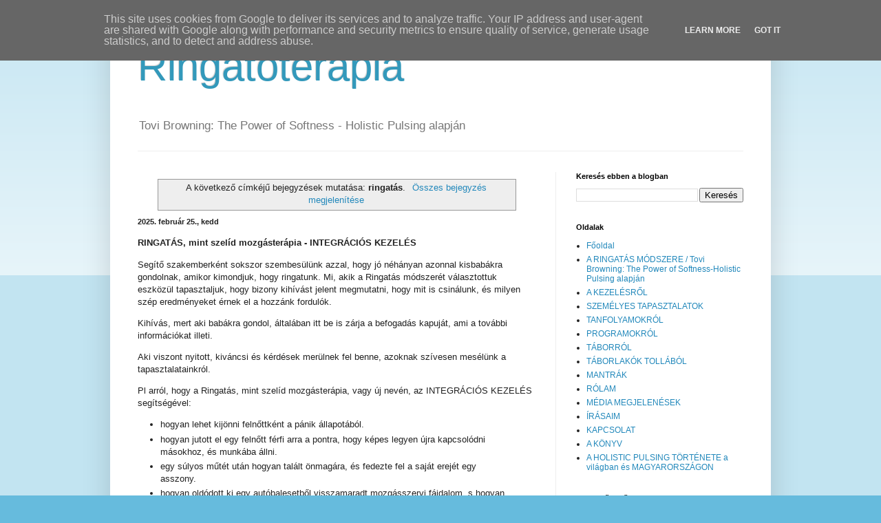

--- FILE ---
content_type: text/html; charset=UTF-8
request_url: http://www.ringatoterapia.hu/search/label/ringat%C3%A1s
body_size: 22058
content:
<!DOCTYPE html>
<html class='v2' dir='ltr' lang='hu'>
<head>
<link href='https://www.blogger.com/static/v1/widgets/335934321-css_bundle_v2.css' rel='stylesheet' type='text/css'/>
<meta content='width=1100' name='viewport'/>
<meta content='text/html; charset=UTF-8' http-equiv='Content-Type'/>
<meta content='blogger' name='generator'/>
<link href='http://www.ringatoterapia.hu/favicon.ico' rel='icon' type='image/x-icon'/>
<link href='http://www.ringatoterapia.hu/search/label/ringat%C3%A1s' rel='canonical'/>
<link rel="alternate" type="application/atom+xml" title="Ringatóterápia - Atom" href="http://www.ringatoterapia.hu/feeds/posts/default" />
<link rel="alternate" type="application/rss+xml" title="Ringatóterápia - RSS" href="http://www.ringatoterapia.hu/feeds/posts/default?alt=rss" />
<link rel="service.post" type="application/atom+xml" title="Ringatóterápia - Atom" href="https://www.blogger.com/feeds/6868660539530844401/posts/default" />
<!--Can't find substitution for tag [blog.ieCssRetrofitLinks]-->
<meta content='http://www.ringatoterapia.hu/search/label/ringat%C3%A1s' property='og:url'/>
<meta content='Ringatóterápia' property='og:title'/>
<meta content='' property='og:description'/>
<title>Ringatóterápia: ringatás</title>
<style id='page-skin-1' type='text/css'><!--
/*
-----------------------------------------------
Blogger Template Style
Name:     Simple
Designer: Blogger
URL:      www.blogger.com
----------------------------------------------- */
/* Content
----------------------------------------------- */
body {
font: normal normal 12px Arial, Tahoma, Helvetica, FreeSans, sans-serif;
color: #222222;
background: #66bbdd none repeat scroll top left;
padding: 0 40px 40px 40px;
}
html body .region-inner {
min-width: 0;
max-width: 100%;
width: auto;
}
h2 {
font-size: 22px;
}
a:link {
text-decoration:none;
color: #2288bb;
}
a:visited {
text-decoration:none;
color: #888888;
}
a:hover {
text-decoration:underline;
color: #33aaff;
}
.body-fauxcolumn-outer .fauxcolumn-inner {
background: transparent url(https://resources.blogblog.com/blogblog/data/1kt/simple/body_gradient_tile_light.png) repeat scroll top left;
_background-image: none;
}
.body-fauxcolumn-outer .cap-top {
position: absolute;
z-index: 1;
height: 400px;
width: 100%;
}
.body-fauxcolumn-outer .cap-top .cap-left {
width: 100%;
background: transparent url(https://resources.blogblog.com/blogblog/data/1kt/simple/gradients_light.png) repeat-x scroll top left;
_background-image: none;
}
.content-outer {
-moz-box-shadow: 0 0 40px rgba(0, 0, 0, .15);
-webkit-box-shadow: 0 0 5px rgba(0, 0, 0, .15);
-goog-ms-box-shadow: 0 0 10px #333333;
box-shadow: 0 0 40px rgba(0, 0, 0, .15);
margin-bottom: 1px;
}
.content-inner {
padding: 10px 10px;
}
.content-inner {
background-color: #ffffff;
}
/* Header
----------------------------------------------- */
.header-outer {
background: rgba(0,0,0,0) none repeat-x scroll 0 -400px;
_background-image: none;
}
.Header h1 {
font: normal normal 60px Arial, Tahoma, Helvetica, FreeSans, sans-serif;
color: #3399bb;
text-shadow: -1px -1px 1px rgba(0, 0, 0, .2);
}
.Header h1 a {
color: #3399bb;
}
.Header .description {
font-size: 140%;
color: #777777;
}
.header-inner .Header .titlewrapper {
padding: 22px 30px;
}
.header-inner .Header .descriptionwrapper {
padding: 0 30px;
}
/* Tabs
----------------------------------------------- */
.tabs-inner .section:first-child {
border-top: 1px solid #eeeeee;
}
.tabs-inner .section:first-child ul {
margin-top: -1px;
border-top: 1px solid #eeeeee;
border-left: 0 solid #eeeeee;
border-right: 0 solid #eeeeee;
}
.tabs-inner .widget ul {
background: #f5f5f5 url(https://resources.blogblog.com/blogblog/data/1kt/simple/gradients_light.png) repeat-x scroll 0 -800px;
_background-image: none;
border-bottom: 1px solid #eeeeee;
margin-top: 0;
margin-left: -30px;
margin-right: -30px;
}
.tabs-inner .widget li a {
display: inline-block;
padding: .6em 1em;
font: normal normal 14px Arial, Tahoma, Helvetica, FreeSans, sans-serif;
color: #999999;
border-left: 1px solid #ffffff;
border-right: 1px solid #eeeeee;
}
.tabs-inner .widget li:first-child a {
border-left: none;
}
.tabs-inner .widget li.selected a, .tabs-inner .widget li a:hover {
color: #000000;
background-color: #eeeeee;
text-decoration: none;
}
/* Columns
----------------------------------------------- */
.main-outer {
border-top: 0 solid #eeeeee;
}
.fauxcolumn-left-outer .fauxcolumn-inner {
border-right: 1px solid #eeeeee;
}
.fauxcolumn-right-outer .fauxcolumn-inner {
border-left: 1px solid #eeeeee;
}
/* Headings
----------------------------------------------- */
div.widget > h2,
div.widget h2.title {
margin: 0 0 1em 0;
font: normal bold 11px Arial, Tahoma, Helvetica, FreeSans, sans-serif;
color: #000000;
}
/* Widgets
----------------------------------------------- */
.widget .zippy {
color: #999999;
text-shadow: 2px 2px 1px rgba(0, 0, 0, .1);
}
.widget .popular-posts ul {
list-style: none;
}
/* Posts
----------------------------------------------- */
h2.date-header {
font: normal bold 11px Arial, Tahoma, Helvetica, FreeSans, sans-serif;
}
.date-header span {
background-color: rgba(0,0,0,0);
color: #222222;
padding: inherit;
letter-spacing: inherit;
margin: inherit;
}
.main-inner {
padding-top: 30px;
padding-bottom: 30px;
}
.main-inner .column-center-inner {
padding: 0 15px;
}
.main-inner .column-center-inner .section {
margin: 0 15px;
}
.post {
margin: 0 0 25px 0;
}
h3.post-title, .comments h4 {
font: normal normal 22px Arial, Tahoma, Helvetica, FreeSans, sans-serif;
margin: .75em 0 0;
}
.post-body {
font-size: 110%;
line-height: 1.4;
position: relative;
}
.post-body img, .post-body .tr-caption-container, .Profile img, .Image img,
.BlogList .item-thumbnail img {
padding: 2px;
background: #ffffff;
border: 1px solid #eeeeee;
-moz-box-shadow: 1px 1px 5px rgba(0, 0, 0, .1);
-webkit-box-shadow: 1px 1px 5px rgba(0, 0, 0, .1);
box-shadow: 1px 1px 5px rgba(0, 0, 0, .1);
}
.post-body img, .post-body .tr-caption-container {
padding: 5px;
}
.post-body .tr-caption-container {
color: #222222;
}
.post-body .tr-caption-container img {
padding: 0;
background: transparent;
border: none;
-moz-box-shadow: 0 0 0 rgba(0, 0, 0, .1);
-webkit-box-shadow: 0 0 0 rgba(0, 0, 0, .1);
box-shadow: 0 0 0 rgba(0, 0, 0, .1);
}
.post-header {
margin: 0 0 1.5em;
line-height: 1.6;
font-size: 90%;
}
.post-footer {
margin: 20px -2px 0;
padding: 5px 10px;
color: #666666;
background-color: #f9f9f9;
border-bottom: 1px solid #eeeeee;
line-height: 1.6;
font-size: 90%;
}
#comments .comment-author {
padding-top: 1.5em;
border-top: 1px solid #eeeeee;
background-position: 0 1.5em;
}
#comments .comment-author:first-child {
padding-top: 0;
border-top: none;
}
.avatar-image-container {
margin: .2em 0 0;
}
#comments .avatar-image-container img {
border: 1px solid #eeeeee;
}
/* Comments
----------------------------------------------- */
.comments .comments-content .icon.blog-author {
background-repeat: no-repeat;
background-image: url([data-uri]);
}
.comments .comments-content .loadmore a {
border-top: 1px solid #999999;
border-bottom: 1px solid #999999;
}
.comments .comment-thread.inline-thread {
background-color: #f9f9f9;
}
.comments .continue {
border-top: 2px solid #999999;
}
/* Accents
---------------------------------------------- */
.section-columns td.columns-cell {
border-left: 1px solid #eeeeee;
}
.blog-pager {
background: transparent none no-repeat scroll top center;
}
.blog-pager-older-link, .home-link,
.blog-pager-newer-link {
background-color: #ffffff;
padding: 5px;
}
.footer-outer {
border-top: 0 dashed #bbbbbb;
}
/* Mobile
----------------------------------------------- */
body.mobile  {
background-size: auto;
}
.mobile .body-fauxcolumn-outer {
background: transparent none repeat scroll top left;
}
.mobile .body-fauxcolumn-outer .cap-top {
background-size: 100% auto;
}
.mobile .content-outer {
-webkit-box-shadow: 0 0 3px rgba(0, 0, 0, .15);
box-shadow: 0 0 3px rgba(0, 0, 0, .15);
}
.mobile .tabs-inner .widget ul {
margin-left: 0;
margin-right: 0;
}
.mobile .post {
margin: 0;
}
.mobile .main-inner .column-center-inner .section {
margin: 0;
}
.mobile .date-header span {
padding: 0.1em 10px;
margin: 0 -10px;
}
.mobile h3.post-title {
margin: 0;
}
.mobile .blog-pager {
background: transparent none no-repeat scroll top center;
}
.mobile .footer-outer {
border-top: none;
}
.mobile .main-inner, .mobile .footer-inner {
background-color: #ffffff;
}
.mobile-index-contents {
color: #222222;
}
.mobile-link-button {
background-color: #2288bb;
}
.mobile-link-button a:link, .mobile-link-button a:visited {
color: #ffffff;
}
.mobile .tabs-inner .section:first-child {
border-top: none;
}
.mobile .tabs-inner .PageList .widget-content {
background-color: #eeeeee;
color: #000000;
border-top: 1px solid #eeeeee;
border-bottom: 1px solid #eeeeee;
}
.mobile .tabs-inner .PageList .widget-content .pagelist-arrow {
border-left: 1px solid #eeeeee;
}

--></style>
<style id='template-skin-1' type='text/css'><!--
body {
min-width: 960px;
}
.content-outer, .content-fauxcolumn-outer, .region-inner {
min-width: 960px;
max-width: 960px;
_width: 960px;
}
.main-inner .columns {
padding-left: 0;
padding-right: 303px;
}
.main-inner .fauxcolumn-center-outer {
left: 0;
right: 303px;
/* IE6 does not respect left and right together */
_width: expression(this.parentNode.offsetWidth -
parseInt("0") -
parseInt("303px") + 'px');
}
.main-inner .fauxcolumn-left-outer {
width: 0;
}
.main-inner .fauxcolumn-right-outer {
width: 303px;
}
.main-inner .column-left-outer {
width: 0;
right: 100%;
margin-left: -0;
}
.main-inner .column-right-outer {
width: 303px;
margin-right: -303px;
}
#layout {
min-width: 0;
}
#layout .content-outer {
min-width: 0;
width: 800px;
}
#layout .region-inner {
min-width: 0;
width: auto;
}
body#layout div.add_widget {
padding: 8px;
}
body#layout div.add_widget a {
margin-left: 32px;
}
--></style>
<script type='text/javascript'>
        (function(i,s,o,g,r,a,m){i['GoogleAnalyticsObject']=r;i[r]=i[r]||function(){
        (i[r].q=i[r].q||[]).push(arguments)},i[r].l=1*new Date();a=s.createElement(o),
        m=s.getElementsByTagName(o)[0];a.async=1;a.src=g;m.parentNode.insertBefore(a,m)
        })(window,document,'script','https://www.google-analytics.com/analytics.js','ga');
        ga('create', 'UA-71909394-1', 'auto', 'blogger');
        ga('blogger.send', 'pageview');
      </script>
<link href='https://www.blogger.com/dyn-css/authorization.css?targetBlogID=6868660539530844401&amp;zx=f1eeaedc-a5e5-48c6-a6d7-87a0f85f01c0' media='none' onload='if(media!=&#39;all&#39;)media=&#39;all&#39;' rel='stylesheet'/><noscript><link href='https://www.blogger.com/dyn-css/authorization.css?targetBlogID=6868660539530844401&amp;zx=f1eeaedc-a5e5-48c6-a6d7-87a0f85f01c0' rel='stylesheet'/></noscript>
<meta name='google-adsense-platform-account' content='ca-host-pub-1556223355139109'/>
<meta name='google-adsense-platform-domain' content='blogspot.com'/>

<script type="text/javascript" language="javascript">
  // Supply ads personalization default for EEA readers
  // See https://www.blogger.com/go/adspersonalization
  adsbygoogle = window.adsbygoogle || [];
  if (typeof adsbygoogle.requestNonPersonalizedAds === 'undefined') {
    adsbygoogle.requestNonPersonalizedAds = 1;
  }
</script>


</head>
<body class='loading variant-pale'>
<div class='navbar section' id='navbar' name='Navbar'><div class='widget Navbar' data-version='1' id='Navbar1'><script type="text/javascript">
    function setAttributeOnload(object, attribute, val) {
      if(window.addEventListener) {
        window.addEventListener('load',
          function(){ object[attribute] = val; }, false);
      } else {
        window.attachEvent('onload', function(){ object[attribute] = val; });
      }
    }
  </script>
<div id="navbar-iframe-container"></div>
<script type="text/javascript" src="https://apis.google.com/js/platform.js"></script>
<script type="text/javascript">
      gapi.load("gapi.iframes:gapi.iframes.style.bubble", function() {
        if (gapi.iframes && gapi.iframes.getContext) {
          gapi.iframes.getContext().openChild({
              url: 'https://www.blogger.com/navbar/6868660539530844401?origin\x3dhttp://www.ringatoterapia.hu',
              where: document.getElementById("navbar-iframe-container"),
              id: "navbar-iframe"
          });
        }
      });
    </script><script type="text/javascript">
(function() {
var script = document.createElement('script');
script.type = 'text/javascript';
script.src = '//pagead2.googlesyndication.com/pagead/js/google_top_exp.js';
var head = document.getElementsByTagName('head')[0];
if (head) {
head.appendChild(script);
}})();
</script>
</div></div>
<div itemscope='itemscope' itemtype='http://schema.org/Blog' style='display: none;'>
<meta content='Ringatóterápia' itemprop='name'/>
</div>
<div class='body-fauxcolumns'>
<div class='fauxcolumn-outer body-fauxcolumn-outer'>
<div class='cap-top'>
<div class='cap-left'></div>
<div class='cap-right'></div>
</div>
<div class='fauxborder-left'>
<div class='fauxborder-right'></div>
<div class='fauxcolumn-inner'>
</div>
</div>
<div class='cap-bottom'>
<div class='cap-left'></div>
<div class='cap-right'></div>
</div>
</div>
</div>
<div class='content'>
<div class='content-fauxcolumns'>
<div class='fauxcolumn-outer content-fauxcolumn-outer'>
<div class='cap-top'>
<div class='cap-left'></div>
<div class='cap-right'></div>
</div>
<div class='fauxborder-left'>
<div class='fauxborder-right'></div>
<div class='fauxcolumn-inner'>
</div>
</div>
<div class='cap-bottom'>
<div class='cap-left'></div>
<div class='cap-right'></div>
</div>
</div>
</div>
<div class='content-outer'>
<div class='content-cap-top cap-top'>
<div class='cap-left'></div>
<div class='cap-right'></div>
</div>
<div class='fauxborder-left content-fauxborder-left'>
<div class='fauxborder-right content-fauxborder-right'></div>
<div class='content-inner'>
<header>
<div class='header-outer'>
<div class='header-cap-top cap-top'>
<div class='cap-left'></div>
<div class='cap-right'></div>
</div>
<div class='fauxborder-left header-fauxborder-left'>
<div class='fauxborder-right header-fauxborder-right'></div>
<div class='region-inner header-inner'>
<div class='header section' id='header' name='Fejléc'><div class='widget Header' data-version='1' id='Header1'>
<div id='header-inner'>
<div class='titlewrapper'>
<h1 class='title'>
<a href='http://www.ringatoterapia.hu/'>
Ringatóterápia
</a>
</h1>
</div>
<div class='descriptionwrapper'>
<p class='description'><span>Tovi Browning: The Power of Softness - Holistic Pulsing alapján</span></p>
</div>
</div>
</div></div>
</div>
</div>
<div class='header-cap-bottom cap-bottom'>
<div class='cap-left'></div>
<div class='cap-right'></div>
</div>
</div>
</header>
<div class='tabs-outer'>
<div class='tabs-cap-top cap-top'>
<div class='cap-left'></div>
<div class='cap-right'></div>
</div>
<div class='fauxborder-left tabs-fauxborder-left'>
<div class='fauxborder-right tabs-fauxborder-right'></div>
<div class='region-inner tabs-inner'>
<div class='tabs no-items section' id='crosscol' name='Oszlopokon keresztül ívelő szakasz'></div>
<div class='tabs no-items section' id='crosscol-overflow' name='Cross-Column 2'></div>
</div>
</div>
<div class='tabs-cap-bottom cap-bottom'>
<div class='cap-left'></div>
<div class='cap-right'></div>
</div>
</div>
<div class='main-outer'>
<div class='main-cap-top cap-top'>
<div class='cap-left'></div>
<div class='cap-right'></div>
</div>
<div class='fauxborder-left main-fauxborder-left'>
<div class='fauxborder-right main-fauxborder-right'></div>
<div class='region-inner main-inner'>
<div class='columns fauxcolumns'>
<div class='fauxcolumn-outer fauxcolumn-center-outer'>
<div class='cap-top'>
<div class='cap-left'></div>
<div class='cap-right'></div>
</div>
<div class='fauxborder-left'>
<div class='fauxborder-right'></div>
<div class='fauxcolumn-inner'>
</div>
</div>
<div class='cap-bottom'>
<div class='cap-left'></div>
<div class='cap-right'></div>
</div>
</div>
<div class='fauxcolumn-outer fauxcolumn-left-outer'>
<div class='cap-top'>
<div class='cap-left'></div>
<div class='cap-right'></div>
</div>
<div class='fauxborder-left'>
<div class='fauxborder-right'></div>
<div class='fauxcolumn-inner'>
</div>
</div>
<div class='cap-bottom'>
<div class='cap-left'></div>
<div class='cap-right'></div>
</div>
</div>
<div class='fauxcolumn-outer fauxcolumn-right-outer'>
<div class='cap-top'>
<div class='cap-left'></div>
<div class='cap-right'></div>
</div>
<div class='fauxborder-left'>
<div class='fauxborder-right'></div>
<div class='fauxcolumn-inner'>
</div>
</div>
<div class='cap-bottom'>
<div class='cap-left'></div>
<div class='cap-right'></div>
</div>
</div>
<!-- corrects IE6 width calculation -->
<div class='columns-inner'>
<div class='column-center-outer'>
<div class='column-center-inner'>
<div class='main section' id='main' name='Elsődleges'><div class='widget Blog' data-version='1' id='Blog1'>
<div class='blog-posts hfeed'>
<div class='status-msg-wrap'>
<div class='status-msg-body'>
A következő címkéjű bejegyzések mutatása: <b>ringatás</b>. <a href="http://www.ringatoterapia.hu/">Összes bejegyzés megjelenítése</a>
</div>
<div class='status-msg-border'>
<div class='status-msg-bg'>
<div class='status-msg-hidden'>A következő címkéjű bejegyzések mutatása: <b>ringatás</b>. <a href="http://www.ringatoterapia.hu/">Összes bejegyzés megjelenítése</a></div>
</div>
</div>
</div>
<div style='clear: both;'></div>

          <div class="date-outer">
        
<h2 class='date-header'><span>2025. február 25., kedd</span></h2>

          <div class="date-posts">
        
<div class='post-outer'>
<div class='post hentry uncustomized-post-template' itemprop='blogPost' itemscope='itemscope' itemtype='http://schema.org/BlogPosting'>
<meta content='6868660539530844401' itemprop='blogId'/>
<meta content='2467927171872281001' itemprop='postId'/>
<a name='2467927171872281001'></a>
<div class='post-header'>
<div class='post-header-line-1'></div>
</div>
<div class='post-body entry-content' id='post-body-2467927171872281001' itemprop='description articleBody'>
<p><b>RINGATÁS, mint szelíd mozgásterápia - INTEGRÁCIÓS KEZELÉS</b></p><p>Segítő szakemberként sokszor szembesülünk azzal, hogy jó néhányan azonnal kisbabákra gondolnak, amikor kimondjuk, hogy ringatunk. Mi, akik a Ringatás módszerét választottuk eszközül tapasztaljuk, hogy bizony kihívást jelent megmutatni, hogy mit is csinálunk, és milyen szép eredményeket érnek el a hozzánk fordulók.&nbsp;</p><p>Kihívás, mert aki babákra gondol, általában itt be is zárja a befogadás kapuját, ami a további információkat illeti.&nbsp;</p><p>Aki viszont nyitott, kiváncsi és kérdések merülnek fel benne, azoknak szívesen mesélünk a tapasztalatainkról.&nbsp;</p><p>Pl arról, hogy a Ringatás, mint szelíd mozgásterápia, vagy új nevén, az INTEGRÁCIÓS KEZELÉS segítségével:&nbsp;</p><p></p><ul style="text-align: left;"><li>hogyan lehet kijönni felnőttként a pánik állapotából.&nbsp;</li><li>hogyan jutott el egy felnőtt férfi arra a pontra, hogy képes legyen újra kapcsolódni másokhoz, és munkába állni.&nbsp;</li><li>egy súlyos műtét után hogyan talált önmagára, és fedezte fel a saját erejét egy asszony.&nbsp;</li><li>hogyan oldódott ki egy autóbalesetből visszamaradt mozgásszervi fájdalom, s hogyan talált újra egyensúlyra test és lélek.&nbsp;</li><li>hogyan született meg az ellazulás, és a meddőség diagnózisa adta helyzet befogadása egy gyermektelen pár tagjaiban, s ezt követően hogyan született mégis gyermekük.&nbsp;</li></ul><p></p><p>S, ha már szóba került a gyermek: A 2010-es évek elején volt lehetőségem alsós és felsős korosztályú gyermekeket is ringatni hat hónapon keresztül, heti 1x40 percben.&nbsp;</p><p>Ezek között a gyerekek között volt, aki nem szeretett olvasni, mert a dislexia végett nem volt sikerélménye.&nbsp;</p><p></p><ul style="text-align: left;"><li>Volt, aki az osztályközösség perifériájára szorult, és magányosnak érezte magát. Szomorú volt, és sosem mosolygott.&nbsp;</li><li>Volt, akinek elváltak a szülei, és mindkét családban kistestvér született, ő pedig úgy érezte, bár nagyon szerették a szülők, mégis, mintha két szék közül a pad alá esett volna. A gerince össze-vissza csavarodott, így képeződött le a testében ez az állapot.&nbsp;</li><li>Volt, aki megkapta az ADHD cimkét, és nem tudott nyugton maradni, nem tudta a figyelmét fókuszban tartani.&nbsp;</li></ul><p></p><p>Ezekről és sok más témájú tapasztalásról is szívesen mesélek/mesélünk. Mindegyik téma nagyon érdekes, egyedi, mélyreható és megérintő.&nbsp;</p><p>Tapasztalatainkról új weboldalunkon olvashatsz: <a href="https://amrita.hu/" target="_blank">https://amrita.hu/</a>. Írásainkat rendszeresen feltöltjük a blogunkba.&nbsp;</p><p>Ha segítő szakembert keresel és bizalmat adsz az olvassottak alapján, keress meg bennünket, szívesen fogadunk.&nbsp;</p><p>Szeretettel,&nbsp;</p><p>László Anikó és az Amrita csapata</p>
<div style='clear: both;'></div>
</div>
<div class='post-footer'>
<div class='post-footer-line post-footer-line-1'>
<span class='post-author vcard'>
By
<span class='fn' itemprop='author' itemscope='itemscope' itemtype='http://schema.org/Person'>
<meta content='https://www.blogger.com/profile/16471909693082720960' itemprop='url'/>
<a class='g-profile' href='https://www.blogger.com/profile/16471909693082720960' rel='author' title='author profile'>
<span itemprop='name'>Ringatóterápia - Gyógyító ringatás</span>
</a>
</span>
</span>
<span class='post-timestamp'>
-
<meta content='http://www.ringatoterapia.hu/2025/02/ringatas-mint-szelid-mozgasterapia.html' itemprop='url'/>
<a class='timestamp-link' href='http://www.ringatoterapia.hu/2025/02/ringatas-mint-szelid-mozgasterapia.html' rel='bookmark' title='permanent link'><abbr class='published' itemprop='datePublished' title='2025-02-25T20:27:00+01:00'>február 25, 2025</abbr></a>
</span>
<span class='post-comment-link'>
<a class='comment-link' href='http://www.ringatoterapia.hu/2025/02/ringatas-mint-szelid-mozgasterapia.html#comment-form' onclick=''>
Nincsenek megjegyzések:
  </a>
</span>
<span class='post-icons'>
<span class='item-control blog-admin pid-1948284833'>
<a href='https://www.blogger.com/post-edit.g?blogID=6868660539530844401&postID=2467927171872281001&from=pencil' title='Bejegyzés szerkesztése'>
<img alt='' class='icon-action' height='18' src='https://resources.blogblog.com/img/icon18_edit_allbkg.gif' width='18'/>
</a>
</span>
</span>
<div class='post-share-buttons goog-inline-block'>
<a class='goog-inline-block share-button sb-email' href='https://www.blogger.com/share-post.g?blogID=6868660539530844401&postID=2467927171872281001&target=email' target='_blank' title='Küldés e-mailben'><span class='share-button-link-text'>Küldés e-mailben</span></a><a class='goog-inline-block share-button sb-blog' href='https://www.blogger.com/share-post.g?blogID=6868660539530844401&postID=2467927171872281001&target=blog' onclick='window.open(this.href, "_blank", "height=270,width=475"); return false;' target='_blank' title='BlogThis!'><span class='share-button-link-text'>BlogThis!</span></a><a class='goog-inline-block share-button sb-twitter' href='https://www.blogger.com/share-post.g?blogID=6868660539530844401&postID=2467927171872281001&target=twitter' target='_blank' title='Megosztás az X-en'><span class='share-button-link-text'>Megosztás az X-en</span></a><a class='goog-inline-block share-button sb-facebook' href='https://www.blogger.com/share-post.g?blogID=6868660539530844401&postID=2467927171872281001&target=facebook' onclick='window.open(this.href, "_blank", "height=430,width=640"); return false;' target='_blank' title='Megosztás a Facebookon'><span class='share-button-link-text'>Megosztás a Facebookon</span></a><a class='goog-inline-block share-button sb-pinterest' href='https://www.blogger.com/share-post.g?blogID=6868660539530844401&postID=2467927171872281001&target=pinterest' target='_blank' title='Megosztás a Pinteresten'><span class='share-button-link-text'>Megosztás a Pinteresten</span></a>
</div>
</div>
<div class='post-footer-line post-footer-line-2'>
<span class='post-labels'>
Címkék:
<a href='http://www.ringatoterapia.hu/search/label/gy%C3%B3yg%C3%ADt%C3%B3%20ringat%C3%A1s' rel='tag'>gyóygító ringatás</a>,
<a href='http://www.ringatoterapia.hu/search/label/harm%C3%B3nia' rel='tag'>harmónia</a>,
<a href='http://www.ringatoterapia.hu/search/label/holistic%20pulsing' rel='tag'>holistic pulsing</a>,
<a href='http://www.ringatoterapia.hu/search/label/integr%C3%A1ci%C3%B3s%20kezel%C3%A9s' rel='tag'>integrációs kezelés</a>,
<a href='http://www.ringatoterapia.hu/search/label/%C3%B6nismeret' rel='tag'>önismeret</a>,
<a href='http://www.ringatoterapia.hu/search/label/ringat%C3%A1s' rel='tag'>ringatás</a>,
<a href='http://www.ringatoterapia.hu/search/label/seg%C3%ADt%C5%91%20szakemberek' rel='tag'>segítő szakemberek</a>
</span>
</div>
<div class='post-footer-line post-footer-line-3'>
<span class='post-location'>
</span>
</div>
</div>
</div>
</div>

          </div></div>
        

          <div class="date-outer">
        
<h2 class='date-header'><span>2023. május 29., hétfő</span></h2>

          <div class="date-posts">
        
<div class='post-outer'>
<div class='post hentry uncustomized-post-template' itemprop='blogPost' itemscope='itemscope' itemtype='http://schema.org/BlogPosting'>
<meta content='6868660539530844401' itemprop='blogId'/>
<meta content='4567324812421635455' itemprop='postId'/>
<a name='4567324812421635455'></a>
<h3 class='post-title entry-title' itemprop='name'>
<a href='http://www.ringatoterapia.hu/2023/05/edit-irasa-ringatas-avagy-test-mindenre.html'>Edit írása: Ringatás avagy a  test mindenre  emlékszik</a>
</h3>
<div class='post-header'>
<div class='post-header-line-1'></div>
</div>
<div class='post-body entry-content' id='post-body-4567324812421635455' itemprop='description articleBody'>
<div>Ringatás avagy a&nbsp; test mindenre&nbsp; emlékszik.</div><div>&nbsp;</div><div>Egy nagyon komoly&nbsp; műtét után&nbsp; döntöttem el, hogy keresek valakit, aki segít oldani-kivezetni azt a traumát, amit a testem elszenvedett.</div><div>Így találtam meg László Anikót és&nbsp; a Ringatást.&nbsp;</div><div><br></div><div>Gyengéd, finom és elfogadó - így tudnám jellemezni Ancsi személyét és a módszert.</div><div><br></div><div>Már az első alkalommal kiderült, hogy a testem jobban tudja, hogy mivel is&nbsp; kell foglalkozni. Milyen sejtszinten bentragadt múltbéli elakadás az, amit az adott kezelés alatt&nbsp; &nbsp;testi érzet-,&nbsp; érzés szintjén felkínál számomra, hogy rá tudjak tekinteni és Anikó szakavatott kezei és&nbsp; mozdulatai segítségével oldani is tudjunk.</div><div><br></div><div>A múltban jártunk. A régmúltban. Kora gyermekkori&nbsp; emlékfoszlányok, testben elhordozott nehezebb érzések jelentek meg a ringatások alatt.</div><div>A testi érzetek szintjén kerestük az elakadásokat, nem értelmeztük, nem magyaráztuk csak a&nbsp; ringató gyengéd mozgás és&nbsp; érintés, valamint az irányított lélegzés oldó - gyógyító útját jártuk együtt egy-egy kezelés alkalmával.&nbsp;</div><div><br></div><div>Az erőm, a vitalitásom tért vissza elsőként. Telis- tele lettem energiával, ugyanakkor sokkal nyugodtabbá, derűsebbé is váltam.&nbsp;</div><div>Újra birtokba tudtam venni az egész testemet, sokkal gyorsabban szűntek a műtét utáni fájdalmak, mint azt reméltem.&nbsp;</div><div>&nbsp; E módszer segítségével szeretettel és gyengéd&nbsp; együttérzéssel rá tudtam nézni a nehéz érzéseket elhordozó énrészeimre. Rá tudtam bólintani létezésükre, s elfogadásuk egyben a&nbsp; gyógyulásukat is elindította.</div><div><br></div><div>A test mindenre emlékszik.&nbsp;</div><div>Ha az ő sajátos nyelvén szólunk hozzá, válaszol.&nbsp;</div><div>A ringatás segít erre a közös nyelvre rátalálni.</div><div>2023.05.28.</div>
<div style='clear: both;'></div>
</div>
<div class='post-footer'>
<div class='post-footer-line post-footer-line-1'>
<span class='post-author vcard'>
By
<span class='fn' itemprop='author' itemscope='itemscope' itemtype='http://schema.org/Person'>
<meta content='https://www.blogger.com/profile/16471909693082720960' itemprop='url'/>
<a class='g-profile' href='https://www.blogger.com/profile/16471909693082720960' rel='author' title='author profile'>
<span itemprop='name'>Ringatóterápia - Gyógyító ringatás</span>
</a>
</span>
</span>
<span class='post-timestamp'>
-
<meta content='http://www.ringatoterapia.hu/2023/05/edit-irasa-ringatas-avagy-test-mindenre.html' itemprop='url'/>
<a class='timestamp-link' href='http://www.ringatoterapia.hu/2023/05/edit-irasa-ringatas-avagy-test-mindenre.html' rel='bookmark' title='permanent link'><abbr class='published' itemprop='datePublished' title='2023-05-29T09:39:00+02:00'>május 29, 2023</abbr></a>
</span>
<span class='post-comment-link'>
<a class='comment-link' href='http://www.ringatoterapia.hu/2023/05/edit-irasa-ringatas-avagy-test-mindenre.html#comment-form' onclick=''>
Nincsenek megjegyzések:
  </a>
</span>
<span class='post-icons'>
<span class='item-control blog-admin pid-1948284833'>
<a href='https://www.blogger.com/post-edit.g?blogID=6868660539530844401&postID=4567324812421635455&from=pencil' title='Bejegyzés szerkesztése'>
<img alt='' class='icon-action' height='18' src='https://resources.blogblog.com/img/icon18_edit_allbkg.gif' width='18'/>
</a>
</span>
</span>
<div class='post-share-buttons goog-inline-block'>
<a class='goog-inline-block share-button sb-email' href='https://www.blogger.com/share-post.g?blogID=6868660539530844401&postID=4567324812421635455&target=email' target='_blank' title='Küldés e-mailben'><span class='share-button-link-text'>Küldés e-mailben</span></a><a class='goog-inline-block share-button sb-blog' href='https://www.blogger.com/share-post.g?blogID=6868660539530844401&postID=4567324812421635455&target=blog' onclick='window.open(this.href, "_blank", "height=270,width=475"); return false;' target='_blank' title='BlogThis!'><span class='share-button-link-text'>BlogThis!</span></a><a class='goog-inline-block share-button sb-twitter' href='https://www.blogger.com/share-post.g?blogID=6868660539530844401&postID=4567324812421635455&target=twitter' target='_blank' title='Megosztás az X-en'><span class='share-button-link-text'>Megosztás az X-en</span></a><a class='goog-inline-block share-button sb-facebook' href='https://www.blogger.com/share-post.g?blogID=6868660539530844401&postID=4567324812421635455&target=facebook' onclick='window.open(this.href, "_blank", "height=430,width=640"); return false;' target='_blank' title='Megosztás a Facebookon'><span class='share-button-link-text'>Megosztás a Facebookon</span></a><a class='goog-inline-block share-button sb-pinterest' href='https://www.blogger.com/share-post.g?blogID=6868660539530844401&postID=4567324812421635455&target=pinterest' target='_blank' title='Megosztás a Pinteresten'><span class='share-button-link-text'>Megosztás a Pinteresten</span></a>
</div>
</div>
<div class='post-footer-line post-footer-line-2'>
<span class='post-labels'>
Címkék:
<a href='http://www.ringatoterapia.hu/search/label/gyeng%C3%A9ds%C3%A9g' rel='tag'>gyengédség</a>,
<a href='http://www.ringatoterapia.hu/search/label/kiny%C3%ADl%C3%A1s' rel='tag'>kinyílás</a>,
<a href='http://www.ringatoterapia.hu/search/label/massz%C3%A1zs' rel='tag'>masszázs</a>,
<a href='http://www.ringatoterapia.hu/search/label/ny%C3%BAjt%C3%A1s' rel='tag'>nyújtás</a>,
<a href='http://www.ringatoterapia.hu/search/label/ringat%C3%A1s' rel='tag'>ringatás</a>,
<a href='http://www.ringatoterapia.hu/search/label/sejteml%C3%A9kezet' rel='tag'>sejtemlékezet</a>,
<a href='http://www.ringatoterapia.hu/search/label/stresszold%C3%A1s' rel='tag'>stresszoldás</a>,
<a href='http://www.ringatoterapia.hu/search/label/szel%C3%ADd%20mozg%C3%A1ster%C3%A1pia' rel='tag'>szelíd mozgásterápia</a>,
<a href='http://www.ringatoterapia.hu/search/label/traumakivezet%C3%A9s' rel='tag'>traumakivezetés</a>
</span>
</div>
<div class='post-footer-line post-footer-line-3'>
<span class='post-location'>
</span>
</div>
</div>
</div>
</div>

          </div></div>
        

          <div class="date-outer">
        
<h2 class='date-header'><span>2014. január 8., szerda</span></h2>

          <div class="date-posts">
        
<div class='post-outer'>
<div class='post hentry uncustomized-post-template' itemprop='blogPost' itemscope='itemscope' itemtype='http://schema.org/BlogPosting'>
<meta content='6868660539530844401' itemprop='blogId'/>
<meta content='3147927323688651685' itemprop='postId'/>
<a name='3147927323688651685'></a>
<h3 class='post-title entry-title' itemprop='name'>
<a href='http://www.ringatoterapia.hu/2014/01/a-ringatas-es-en-holistic-pulsing.html'>A Ringatás és Én ... Magdi írása</a>
</h3>
<div class='post-header'>
<div class='post-header-line-1'></div>
</div>
<div class='post-body entry-content' id='post-body-3147927323688651685' itemprop='description articleBody'>
<div class="MsoNormal">
<div style="text-align: justify;">
Először a könyvvel találkoztam.<br />
<div style="margin-bottom: .0001pt; margin: 0cm; text-align: justify;">
<o:p></o:p></div>
<div style="margin-bottom: .0001pt; margin: 0cm; text-align: justify;">
<o:p></o:p>Lenyűgözött
a szóösszetétel: A GYENGÉDSÉG&nbsp; HATALMA &#8211; GYÓGYÍTÓ RINGATÁS. Olvasgattam és
&#8222;természetesen&#8221; épp nem voltam túl fényesen.<o:p></o:p></div>
<o:p></o:p>

<br />
<div style="margin-bottom: .0001pt; margin: 0cm; text-align: justify;">
Aztán az egyik fejezetben olvasottak után volt egy
nagyon jelentőségteljes álmom&#8230;<o:p></o:p></div>
<o:p></o:p>

<br />
<div style="margin-bottom: .0001pt; margin: 0cm; text-align: justify;">
Még ez előtt bejelentkeztem egy kezelésre Anikóhoz. Ki
kellett próbálnom :)<o:p></o:p></div>
<o:p></o:p>

<br />
<div style="margin-bottom: .0001pt; margin: 0cm; text-align: justify;">
Mondhatom, hogy ez volt életem egyik legjobb húzása.<o:p></o:p></div>
<o:p></o:p>

<br />
<div style="margin-bottom: .0001pt; margin: 0cm; text-align: justify;">
<br /></div>
<div style="margin-bottom: .0001pt; margin: 0cm; text-align: justify;">
Nagyon &#8222;le voltam eresztve&#8221;. Érzelmi vihar, csalódás,
fájdalom, a testem majdnem teljes elutasítása&#8230; ezek voltak nagyjából a
jellemzőim akkor.<o:p></o:p></div>
<o:p></o:p>

<br />
<div style="margin-bottom: .0001pt; margin: 0cm; text-align: justify;">
A kezelés alatt sokat enyhült bennem a vihar, de
persze nem oldódott meg minden egy csapásra.<o:p></o:p></div>
<o:p></o:p>

<br />
<div style="margin-bottom: .0001pt; margin: 0cm; text-align: justify;">
Ami viszont nagyon jóleső volt, az az, hogy valaki
ilyen szeretettel és tisztelettel bánik velem és a testemmel, mikor épp ennyire
nem vagyok formában. Mikor csupa fájdalom és zűrzavar vagyok.<o:p></o:p></div>
<o:p></o:p>

<br />
<div style="margin-bottom: .0001pt; margin: 0cm; text-align: justify;">
Nagyon átütő élmény volt ez számomra. És ott-akkor
teljesen bizonyos lettem abban, amit addig is sejtettem. A bizonyosság az volt,
hogy ezt a kezelést-módszert én adni is szeretném nemcsak kapni. Egyszerűen
lenyűgöző volt az egész. És azt éreztem és gondoltam, hogy ez az a technika,
ami bárkit meg tud emelni gyorsan, legalább egy kicsit&#8230;<o:p></o:p></div>
<o:p></o:p>

<br />
<div style="margin-bottom: .0001pt; margin: 0cm; text-align: justify;">
És ez nagyon kell az embereknek, és a gyengéd érintés
is, meg a feltétel nélküli szeretet és elfogadás, és az is, hogy itt, a
Ringatásnál &#8222;megengedik&#8221;, hogy olyan legyek, amilyen épp vagyok.<o:p></o:p></div>
<div style="-webkit-text-stroke-width: 0px; font-variant-caps: normal; font-variant-ligatures: normal; margin-bottom: .0001pt; margin: 0cm; orphans: 2; text-align: start; text-decoration-color: initial; text-decoration-style: initial; widows: 2; word-spacing: 0px;">
<br /></div>
<div style="margin-bottom: .0001pt; margin: 0cm; text-align: justify;">
Mindenképp érdemes vagyok a gyengédségre &#8211; elfogadásra
&#8211; szeretetre.<o:p></o:p></div>
<div style="-webkit-text-stroke-width: 0px; font-variant-caps: normal; font-variant-ligatures: normal; margin-bottom: .0001pt; margin: 0cm; orphans: 2; text-align: justify; text-align: start; text-decoration-color: initial; text-decoration-style: initial; widows: 2; word-spacing: 0px;">
Ez nekem új volt. Addig úgy tanultam,
hittem, hogy csak akkor érdemlem meg a szeretetet, elfogadást, ha megfelelően
működöm, viselkedem, ha nem okozok gondot, ha elviselem a fájdalmat szó nélkül,
és lehetőleg elrejtem az érzéseimet&#8230;<o:p></o:p></div>
<div style="-webkit-text-stroke-width: 0px; font-variant-caps: normal; font-variant-ligatures: normal; margin-bottom: .0001pt; margin: 0cm; orphans: 2; text-align: justify; text-align: start; text-decoration-color: initial; text-decoration-style: initial; widows: 2; word-spacing: 0px;">
<br /></div>
<o:p></o:p>

<br />
<div style="margin-bottom: .0001pt; margin: 0cm; text-align: justify;">
A tanfolyamokon és az egyéb ringató kezelések alatt
még sok minden derült ki számomra&#8230;<o:p></o:p></div>
<o:p></o:p>

<br />
<div style="margin-bottom: .0001pt; margin: 0cm; text-align: justify;">
Pl: minden ember mást hoz elő belőled, egyszerűen a
lénye által mást és máshogyan érint meg benned&#8230; a konkrét fizikai érintés is
mindenkinél más&#8230; van akié jobban passzol hozzád, mint másé (éppen akkor)&#8230; remek
érzés, mikor le tud nyugodni az elme&#8230; mikor megengeded magadnak, hogy létezz
egy kicsit a száguldó gondolatok nélkül&#8230; nekem sokszor jött olyan nagyon tömör
&#8222;szinte kinyilatkoztatás&#8221; jellegű üzenet, ami ott akkor egészen más megvilágításba
tudta helyezni az aktuális problémát, az életemet&#8230; vagy inkább úgy mondanám,
hogy a &#8222;színtiszta szeretet&#8221; vagy a bennem lévő isteni szólalt meg&#8230;<o:p></o:p></div>
<o:p></o:p>

<br />
<div style="margin-bottom: .0001pt; margin: 0cm; text-align: justify;">
<br /></div>
<div style="-webkit-text-stroke-width: 0px; font-variant-caps: normal; font-variant-ligatures: normal; margin-bottom: .0001pt; margin: 0cm; orphans: 2; text-align: start; text-decoration-color: initial; text-decoration-style: initial; widows: 2; word-spacing: 0px;">
<br /></div>
<div style="margin-bottom: .0001pt; margin: 0cm; text-align: justify;">
A fizikai része az meg számomra a tömény élvezet. Ez
az egyik olyan esemény az életemben, ahol azt érzem, hogy a helyemen vagyok,
jelen tudok lenni, szinte &#8222;időn kívülre&#8221; kerülök, és néha még a testem is olyan
könnyűvé válik, hogy szinte nincs is&#8230;(persze időnként akadnak másképpen alakuló
kezelések is) Mindegyik nagyon különleges élmény számomra.<o:p></o:p></div>
<div style="-webkit-text-stroke-width: 0px; font-variant-caps: normal; font-variant-ligatures: normal; margin-bottom: .0001pt; margin: 0cm; orphans: 2; text-align: justify; text-align: start; text-decoration-color: initial; text-decoration-style: initial; widows: 2; word-spacing: 0px;">
<br /></div>
<o:p></o:p>

<br />
<div style="margin-bottom: .0001pt; margin: 0cm; text-align: justify;">
És mikor kezelek nagyon sokat tanulok, érzékelek
magamról is, bennem is megérinthetnek &#8222;kritikus pontokat&#8221; a másik ember
történései, együtt &#8222;gyógyulhatunk&#8221;, sírhatunk vagy nevethetünk, és nagyon
megtisztelő számomra, ha valaki ezt a &#8222;csodát&#8221; velem szeretné átélni.<o:p></o:p></div>
<o:p></o:p>

<br />
<div style="margin-bottom: .0001pt; margin: 0cm; text-align: justify;">
Én ezért nagyon hálás vagyok. :) &lt;3<o:p></o:p></div>
<o:p></o:p>

<br />
<div class="MsoNormal">
<br /></div>
<br /></div>
</div>
<div style='clear: both;'></div>
</div>
<div class='post-footer'>
<div class='post-footer-line post-footer-line-1'>
<span class='post-author vcard'>
By
<span class='fn' itemprop='author' itemscope='itemscope' itemtype='http://schema.org/Person'>
<meta content='https://www.blogger.com/profile/03096515834523755939' itemprop='url'/>
<a class='g-profile' href='https://www.blogger.com/profile/03096515834523755939' rel='author' title='author profile'>
<span itemprop='name'>Anikó</span>
</a>
</span>
</span>
<span class='post-timestamp'>
-
<meta content='http://www.ringatoterapia.hu/2014/01/a-ringatas-es-en-holistic-pulsing.html' itemprop='url'/>
<a class='timestamp-link' href='http://www.ringatoterapia.hu/2014/01/a-ringatas-es-en-holistic-pulsing.html' rel='bookmark' title='permanent link'><abbr class='published' itemprop='datePublished' title='2014-01-08T12:50:00+01:00'>január 08, 2014</abbr></a>
</span>
<span class='post-comment-link'>
<a class='comment-link' href='http://www.ringatoterapia.hu/2014/01/a-ringatas-es-en-holistic-pulsing.html#comment-form' onclick=''>
Nincsenek megjegyzések:
  </a>
</span>
<span class='post-icons'>
<span class='item-control blog-admin pid-890608725'>
<a href='https://www.blogger.com/post-edit.g?blogID=6868660539530844401&postID=3147927323688651685&from=pencil' title='Bejegyzés szerkesztése'>
<img alt='' class='icon-action' height='18' src='https://resources.blogblog.com/img/icon18_edit_allbkg.gif' width='18'/>
</a>
</span>
</span>
<div class='post-share-buttons goog-inline-block'>
<a class='goog-inline-block share-button sb-email' href='https://www.blogger.com/share-post.g?blogID=6868660539530844401&postID=3147927323688651685&target=email' target='_blank' title='Küldés e-mailben'><span class='share-button-link-text'>Küldés e-mailben</span></a><a class='goog-inline-block share-button sb-blog' href='https://www.blogger.com/share-post.g?blogID=6868660539530844401&postID=3147927323688651685&target=blog' onclick='window.open(this.href, "_blank", "height=270,width=475"); return false;' target='_blank' title='BlogThis!'><span class='share-button-link-text'>BlogThis!</span></a><a class='goog-inline-block share-button sb-twitter' href='https://www.blogger.com/share-post.g?blogID=6868660539530844401&postID=3147927323688651685&target=twitter' target='_blank' title='Megosztás az X-en'><span class='share-button-link-text'>Megosztás az X-en</span></a><a class='goog-inline-block share-button sb-facebook' href='https://www.blogger.com/share-post.g?blogID=6868660539530844401&postID=3147927323688651685&target=facebook' onclick='window.open(this.href, "_blank", "height=430,width=640"); return false;' target='_blank' title='Megosztás a Facebookon'><span class='share-button-link-text'>Megosztás a Facebookon</span></a><a class='goog-inline-block share-button sb-pinterest' href='https://www.blogger.com/share-post.g?blogID=6868660539530844401&postID=3147927323688651685&target=pinterest' target='_blank' title='Megosztás a Pinteresten'><span class='share-button-link-text'>Megosztás a Pinteresten</span></a>
</div>
</div>
<div class='post-footer-line post-footer-line-2'>
<span class='post-labels'>
Címkék:
<a href='http://www.ringatoterapia.hu/search/label/%C3%A9rint%C3%A9s' rel='tag'>érintés</a>,
<a href='http://www.ringatoterapia.hu/search/label/felt%C3%A9tel%20n%C3%A9lk%C3%BCli%20szeretet' rel='tag'>feltétel nélküli szeretet</a>,
<a href='http://www.ringatoterapia.hu/search/label/gyeng%C3%A9ds%C3%A9g%20hatalma' rel='tag'>gyengédség hatalma</a>,
<a href='http://www.ringatoterapia.hu/search/label/gy%C3%B3gy%C3%ADt%C3%B3%20ringat%C3%A1s' rel='tag'>gyógyító ringatás</a>,
<a href='http://www.ringatoterapia.hu/search/label/gy%C3%B3gyul%C3%A1s' rel='tag'>gyógyulás</a>,
<a href='http://www.ringatoterapia.hu/search/label/holistic%20pulsing' rel='tag'>holistic pulsing</a>,
<a href='http://www.ringatoterapia.hu/search/label/id%C5%91n%20k%C3%ADv%C3%BCl' rel='tag'>időn kívül</a>,
<a href='http://www.ringatoterapia.hu/search/label/ringat%C3%A1s' rel='tag'>ringatás</a>,
<a href='http://www.ringatoterapia.hu/search/label/szeretet' rel='tag'>szeretet</a>
</span>
</div>
<div class='post-footer-line post-footer-line-3'>
<span class='post-location'>
</span>
</div>
</div>
</div>
</div>

          </div></div>
        

          <div class="date-outer">
        
<h2 class='date-header'><span>2013. december 18., szerda</span></h2>

          <div class="date-posts">
        
<div class='post-outer'>
<div class='post hentry uncustomized-post-template' itemprop='blogPost' itemscope='itemscope' itemtype='http://schema.org/BlogPosting'>
<meta content='https://blogger.googleusercontent.com/img/b/R29vZ2xl/AVvXsEgGEI708jNvXvtui_zhuvVebxWyQ_SqqXNf5xPsV68cBLwWTLeTWNuqo8rNFUQIfPTNe_2GnxKUEGMvF-8Fi3qv1YRH4XYWJo_ZPdhZilF_-elsEdhp7ihOaJ1VTX_NEkprcusZzdRMnZg/s320/tenger.jpg' itemprop='image_url'/>
<meta content='6868660539530844401' itemprop='blogId'/>
<meta content='3835415768836177659' itemprop='postId'/>
<a name='3835415768836177659'></a>
<h3 class='post-title entry-title' itemprop='name'>
<a href='http://www.ringatoterapia.hu/2013/12/a-valtozas-hullamain.html'>A változás hullámain</a>
</h3>
<div class='post-header'>
<div class='post-header-line-1'></div>
</div>
<div class='post-body entry-content' id='post-body-3835415768836177659' itemprop='description articleBody'>
<div align="center" class="MsoNormal" style="text-align: center;">
<div class="separator" style="clear: both; text-align: center;">
</div>
<div class="MsoNormal" style="line-height: normal; margin-bottom: .0001pt; margin-bottom: 0cm; text-align: justify;">
<span style="font-family: &quot;times new roman&quot; , serif;">Hatalmas utat jártam be már eddig is, és gyanítom, hogy az út is végtelen.
Elmesélni nem tudom, mert a szavak képtelenek arra, hogy átadják mindazt, amit
átéltem, és ami megváltozott bennem. Mégis itt ülök a gép előtt és írok, mert
valahogy, valami formába kívánkozik. Hát legyen.</span><span style="font-family: &quot;times new roman&quot; , serif;"><o:p></o:p></span></div>
<div class="MsoNormal" style="line-height: normal; margin-bottom: .0001pt; margin-bottom: 0cm; text-align: justify;">
<span style="font-family: &quot;times new roman&quot; , serif;"><br /></span>
<span style="font-family: &quot;times new roman&quot; , serif;">Ahogy
mindenkinek, nekem is megvannak azok a sarkalatos történések, traumák az életem
bizonyos szakaszait illetően, amelyek élménye belém égetett bizonyos
programokat. Olyanokat, mint: "ha azt akarod, hogy szeressenek, akkor tégy
úgy, ahogy elvárják" ... "csavard le a szereteted lángját, mert ha
nagyon szeretsz valakit, akkor elveszíted, és az pokoli fájdalommal jár"
... "ne bízd rá a lelkedet és a szívedet senkire, mert visszaélnek
vele" ... és egy csomó más apróság, amelyek miatt egyre jobban nem éreztem
jól magam a bőrömben. Sokan mondják, hogy nagyon érzékeny vagyok, és talán
túlreagálok dolgokat. Lehet, de hát kérem, ez vagyok én ... úgy értem, ez is én
vagyok. S, talán nem véletlen, hogy ennyire érzékeny lettem az évek során,
különösen azóta, amióta elindultam a saját utamon.&nbsp;</span></div>
<div class="MsoNormal" style="line-height: normal; margin-bottom: .0001pt; margin-bottom: 0cm; text-align: justify;">
<a href="https://www.blogger.com/blogger.g?tab=mj&amp;blogID=6868660539530844401" imageanchor="1" style="clear: right; float: right; margin-bottom: 1em; margin-left: 1em;"></a><br /></div>
<div class="MsoNormal" style="line-height: normal; margin-bottom: .0001pt; margin-bottom: 0cm; text-align: justify;">
<span style="font-family: &quot;times new roman&quot; , serif;">S, hogy mi
változott?&nbsp;</span><span style="font-family: &quot;times new roman&quot; , serif;">A hullámok
hátán lovagolva, szélsebesen mentem fölfelé, majd zuhantam alá, és úgy tűnt,
hogy ennek a folyamatnak nincs se vége, se hossza. Hozzáteszem, nem szeretem a
hullámvasutat, és mégis hagytam, hogy ez a folyamat megtörténjen bennem, mert
már nagyon időszerű volt.&nbsp;</span></div>
<div class="MsoNormal" style="line-height: normal; margin-bottom: .0001pt; margin-bottom: 0cm; text-align: justify;">
<span style="font-family: &quot;times new roman&quot; , serif;">Az eredmény
pedig:&nbsp;</span><span style="font-family: &quot;times new roman&quot; , serif;">egyre jobban
látom magam, ahogy a különböző szituációkban működöm. Rálátok a régi sémáimra,
azokra a programokra, amik meghatározzák a viselkedési mintázataimat ... látom,
hogy ezek közül melyik az "enyém" és mik azok, amiket az
"ősöktől kaptam" illetve vettem át öntudatlanul. Már nem zuhanok bele
egy-egy szerepbe, amit játszom. Mindannyian szerepeket játszunk, de nem
mindegy, hogy ezekkel a szerepekkel mennyire azonosulunk. Vannak még
szenvedéseim, de sokkal gyorsabban túl jutok rajtuk. Régen a nap 24 órájában
tudtam nagyon szomorú lenni. Ma ez már nem így van. Iszonyúan tudtam sajnálni
magam, ma már ezt is másképp kezelem. Tudom, hogy mindenkiben ott élnek az
elkeseredett, elhagyatott, magányos, félős, visszahúzódó részei, és ezek a
részek időnként nagy erővel jelentkeznek be. Semmi más nem gyógyítja őket, mint
a figyelem és a szeretetteljes elfogadás. Ezt sokáig kívülről vártam, kívül
kerestem. Ma már tudom, hogy én vagyok az egyetlen, akiből ez kiindul, és, ha
én nem tudom szeretni és elfogadni ezen részeimet, akkor senki sem fogja. Így,
ha felbukkannak, egyszerűen szeretettel átölelem őket, és hagyom, hogy abban a
belső térben ők is létezzenek, ha létezni kívánnak. Hely van bőven :) elférnek.
Ha bezárnám őket az érzések elnyomásával, az valamilyen betegség alapjául
szolgálhatna. Ha átadnám nekik a hatalmat, mert annyira azonosulnék velük,
akkor pánikból, félelemből és egyéb hasonló érzésekből táplálkoznék, és ezek
vezérelnék az életemet. Ehelyett rájuk tekintek, és csendben elfogadom a
jelenlétüket, átitatom őket fénnyel és szeretettel, és továbblépek. Hadd
meséljek el egy konkrét példát, hogy jobban megértsd, mire gondolok.</span></div>
<div class="MsoNormal" style="line-height: normal; margin-bottom: .0001pt; margin-bottom: 0cm; text-align: justify;">
<br /></div>
<div class="MsoNormal" style="line-height: normal; margin-bottom: .0001pt; margin-bottom: 0cm; text-align: justify;">
<span style="font-family: &quot;times new roman&quot; , serif;">A minap egy
olyan szituációba kerültem, ahol egy kérdésemre nem kaptam választ. A kérdés
fontos volt (számomra), és nagyon vártam a választ. Miközben szemtől szemben
álltunk egymással, határozottan éreztem, hogy két út nyílik meg előttem: az
egyik a kétségbeesésem által irányított módon, a másik a nyugalom, minden
rendben van érzése által irányított módon. Szó szerint érzékeltem, ahogy egyre
erősödik bennem a kétségbeesés, és ha ez így megy tovább, akkor nemsokára
idegesen kiabálni fogok, mert igenis tudni akarom a választ. Eközben érzékeltem
a háttérben a bennem lévő nyugalmat is. Vettem egy hatalmas levegőt és azt
mondtam magamnak: ide figyelj, ha akarsz, tombolj, de csak itt belül, mert én
most nem adok neked hangot, másképp szeretném lekommunikálni ezt a dolgot.
Néhány pillanat múlva a kétségbeesés alábbhagyott, és olyan mondatok jöttek ki
a számon, amiket a kétségbeesés soha nem tudott volna megszülni.&nbsp;</span><span style="font-family: &quot;times new roman&quot; , serif;"><o:p></o:p></span></div>
<div class="MsoNormal" style="line-height: normal; margin-bottom: .0001pt; margin-bottom: 0cm; text-align: justify;">
<br /></div>
<div class="MsoNormal" style="line-height: normal; margin-bottom: .0001pt; margin-bottom: 0cm; text-align: justify;">
<span style="font-family: &quot;times new roman&quot; , serif;">Tudatában
lenni annak, hogy mi történik bennünk, hatalmas erő. Ekkor nyílik meg a tudatos
választás lehetősége. Az alsó asztrálban vagyok-e, és a félelmeim irányítanak,
vagy magasabb dimenziókból táplálkozom, a béke és a nyugalom szféráiból ...
nagyon nem mindegy. Ám ezek rezgések, hullámok. Mindkét világnak különböző a
rezgésszintje. A kérdés csak az, hogy én magam melyikre hangolódom rá, és hogy
képes vagyok-e megemelni a rezgésszintemet. Érzékelem-e ebben a stresszes
világban a bennem lévő békét és nyugalmat? Érzékelem-e a káoszon túl, hogy
mindig rend van, minden pillanatban?</span><span style="font-family: &quot;times new roman&quot; , serif;"><o:p></o:p></span></div>
<div class="MsoNormal" style="line-height: normal; margin-bottom: .0001pt; margin-bottom: 0cm; text-align: justify;">
<span style="font-family: &quot;times new roman&quot; , serif;"><o:p>&nbsp;</o:p></span><span style="font-family: &quot;times new roman&quot; , serif;">&nbsp;</span></div>
<div class="MsoNormal" style="line-height: normal; margin-bottom: .0001pt; margin-bottom: 0cm; text-align: justify;">
<span style="font-family: &quot;times new roman&quot; , serif;">Utazásom
ezen állomásán azt látom, hogy mindenkinek égető szüksége van arra, hogy
ezekkel a dolgokkal tisztában legyen. Hogy egyre jobban képessé váljon arra,
hogy érzékelje és őszintén megismerje önmagát. Hogy ne egy elképzelt énképet
építsen továbbra is, ami a legváratlanabb pillanatokban képes összeomlani,
hanem felfedezhesse valódi önmagát. Én a RINGATÁSBAN találtam meg azt, ami
ehhez hozzásegített. Ez olyan, ami felráz abból, amiben benne vagy jelenleg,
ami biztonságos teret ad ahhoz, hogy kinyisd a szemed, és ráláss a dolgokra, és
ami megtanítja neked azt, hogy benned van az összes titok nyitja ... megtanítja
a szemlélődő figyelmet és a csendet úgy, hogy közben megtanít kapcsolódni
önmagaddal és másokkal ... a ringatásban nem kell önmagadon dolgozni, csak
hagyni, hogy a dolgok megtörténjenek ... Talán pont ezért nem könnyű, mert
annyira végtelenül egyszerű ... de próbálkozz bármivel is, a csendben jön elő a
kérdéseidre a válasz. A ringatásban pedig mindez benne van. Benne vannak a nagy
és a kis hullámok, majd a tükörsima víz, és benne van az óceán mélysége is ...
a legszebb önismereti módszer, amivel valaha találkoztam. Adni és kapni,
kapcsolódni, szeretni és szeretve lenni.&nbsp;</span><span style="font-family: &quot;times new roman&quot; , serif;"><o:p></o:p></span></div>
<div class="MsoNormal" style="line-height: normal; margin-bottom: .0001pt; margin-bottom: 0cm; text-align: justify;">
<br /></div>
<div class="MsoNormal" style="line-height: normal; margin-bottom: .0001pt; margin-bottom: 0cm; text-align: justify;">
<span style="font-family: &quot;times new roman&quot; , serif;">Egy
tanítványom azt mondta az első tanfolyami napon, hogy: "ez az, amire
mindenki vágyik, csak senki nem tud róla, hogy van ilyen". Hát én most
elmondom neked, hogy Te is tudd: IGEN, VAN ILYEN. MEGTAPASZTALHATÓ. HA AKAROD,
AKKOR SZÁMODRA IS ELÉRHETŐ. KIPRÓBÁLHATÓ. ALKALMAZHATÓ.</span><span style="font-family: &quot;times new roman&quot; , serif;"><o:p></o:p></span></div>
<div class="MsoNormal" style="line-height: normal; margin-bottom: .0001pt; margin-bottom: 0cm; text-align: justify;">
<br /></div>
<div class="MsoNormal" style="line-height: normal; margin-bottom: .0001pt; margin-bottom: 0cm; text-align: justify;">
<a href="https://www.blogger.com/blogger.g?tab=mj&amp;blogID=6868660539530844401" imageanchor="1" style="clear: right; float: right; margin-bottom: 1em; margin-left: 1em;"></a><span style="font-family: &quot;times new roman&quot; , serif;">Hálás vagyok
a sorsnak, hogy ide vezetett, ahol most vagyok. S, hogy jó úton járok-e? Nem
tudom, mert mondhatnám, hogy nincs jó és nincs rossz, csak út van, de ehelyett
azt mondom, amit érzek. Jól érzem magam a bőrömben ... és ez ahhoz képest ahogy
indultam, hatalmas változás.&nbsp;</span><span style="font-family: &quot;times new roman&quot; , serif;"><o:p></o:p></span></div>
<div class="MsoNormal" style="line-height: normal; margin-bottom: .0001pt; margin-bottom: 0cm; text-align: justify;">
<br /></div>
<div class="MsoNormal" style="line-height: normal; margin-bottom: .0001pt; margin-bottom: 0cm; text-align: justify;">
<span style="font-family: &quot;times new roman&quot; , serif;">Engedd meg,
hogy egy Márai idézettel zárjam soraimat, ami épp a napokban újra felbukkant
előttem. Beleillik a képbe, hiszen mindennek megvan a miértje, akár tudunk
róla, akár nem ... s, amikor látszólag minden a feje tetejére áll, akkor épp
olyan változás hullámain lovagolunk, ami nagyon időszerű, hiszen látható jelei
vannak a fizikai síkon is:</span><span style="font-family: &quot;times new roman&quot; , serif;"><o:p></o:p></span></div>
<div class="MsoNormal" style="line-height: normal; margin-bottom: .0001pt; margin-bottom: 0cm; text-align: justify;">
<span style="font-family: &quot;times new roman&quot; , serif;">"Kezdem
gyanítani, hogy mindabban, ami fontos és másíthatatlan, nincs véletlen. (...)
Vannak pillanatok, amikor játszik velünk az élet, s kissé összecseréli bennünk
mindazt, amiről azt hittük, hogy végleges." (Márai Sándor)</span><span style="font-family: &quot;times new roman&quot; , serif;"><o:p></o:p></span></div>
<div class="MsoNormal" style="line-height: normal; margin-bottom: .0001pt; margin-bottom: 0cm; text-align: justify;">
<br /></div>
<div class="MsoNormal" style="line-height: normal; margin-bottom: .0001pt; margin-bottom: 0cm; text-align: justify;">
<span style="font-family: &quot;times new roman&quot; , serif;">Köszönöm,
hogy elolvastad.&nbsp;</span><span style="font-family: &quot;times new roman&quot; , serif;"><o:p></o:p></span></div>
<div class="MsoNormal" style="line-height: normal; margin-bottom: .0001pt; margin-bottom: 0cm; text-align: justify;">
<br />
<div class="separator" style="clear: both; text-align: center;">
<a href="https://blogger.googleusercontent.com/img/b/R29vZ2xl/AVvXsEgGEI708jNvXvtui_zhuvVebxWyQ_SqqXNf5xPsV68cBLwWTLeTWNuqo8rNFUQIfPTNe_2GnxKUEGMvF-8Fi3qv1YRH4XYWJo_ZPdhZilF_-elsEdhp7ihOaJ1VTX_NEkprcusZzdRMnZg/s1600/tenger.jpg" imageanchor="1" style="margin-left: 1em; margin-right: 1em;"><img border="0" data-original-height="320" data-original-width="480" height="213" src="https://blogger.googleusercontent.com/img/b/R29vZ2xl/AVvXsEgGEI708jNvXvtui_zhuvVebxWyQ_SqqXNf5xPsV68cBLwWTLeTWNuqo8rNFUQIfPTNe_2GnxKUEGMvF-8Fi3qv1YRH4XYWJo_ZPdhZilF_-elsEdhp7ihOaJ1VTX_NEkprcusZzdRMnZg/s320/tenger.jpg" width="320" /></a></div>
<br /></div>
<div class="MsoNormal" style="line-height: normal; margin-bottom: .0001pt; margin-bottom: 0cm; text-align: justify;">
<br /></div>
<div class="MsoNormal" style="line-height: normal; margin-bottom: .0001pt; margin-bottom: 0cm; text-align: center;">
<div style="text-align: justify;">
<br /></div>
</div>
<div class="MsoNormal">
<div style="text-align: justify;">
<br /></div>
</div>
<div style="text-align: justify;">
<br /></div>
</div>
<div style='clear: both;'></div>
</div>
<div class='post-footer'>
<div class='post-footer-line post-footer-line-1'>
<span class='post-author vcard'>
By
<span class='fn' itemprop='author' itemscope='itemscope' itemtype='http://schema.org/Person'>
<meta content='https://www.blogger.com/profile/03096515834523755939' itemprop='url'/>
<a class='g-profile' href='https://www.blogger.com/profile/03096515834523755939' rel='author' title='author profile'>
<span itemprop='name'>Anikó</span>
</a>
</span>
</span>
<span class='post-timestamp'>
-
<meta content='http://www.ringatoterapia.hu/2013/12/a-valtozas-hullamain.html' itemprop='url'/>
<a class='timestamp-link' href='http://www.ringatoterapia.hu/2013/12/a-valtozas-hullamain.html' rel='bookmark' title='permanent link'><abbr class='published' itemprop='datePublished' title='2013-12-18T13:21:00+01:00'>december 18, 2013</abbr></a>
</span>
<span class='post-comment-link'>
<a class='comment-link' href='http://www.ringatoterapia.hu/2013/12/a-valtozas-hullamain.html#comment-form' onclick=''>
Nincsenek megjegyzések:
  </a>
</span>
<span class='post-icons'>
<span class='item-control blog-admin pid-890608725'>
<a href='https://www.blogger.com/post-edit.g?blogID=6868660539530844401&postID=3835415768836177659&from=pencil' title='Bejegyzés szerkesztése'>
<img alt='' class='icon-action' height='18' src='https://resources.blogblog.com/img/icon18_edit_allbkg.gif' width='18'/>
</a>
</span>
</span>
<div class='post-share-buttons goog-inline-block'>
<a class='goog-inline-block share-button sb-email' href='https://www.blogger.com/share-post.g?blogID=6868660539530844401&postID=3835415768836177659&target=email' target='_blank' title='Küldés e-mailben'><span class='share-button-link-text'>Küldés e-mailben</span></a><a class='goog-inline-block share-button sb-blog' href='https://www.blogger.com/share-post.g?blogID=6868660539530844401&postID=3835415768836177659&target=blog' onclick='window.open(this.href, "_blank", "height=270,width=475"); return false;' target='_blank' title='BlogThis!'><span class='share-button-link-text'>BlogThis!</span></a><a class='goog-inline-block share-button sb-twitter' href='https://www.blogger.com/share-post.g?blogID=6868660539530844401&postID=3835415768836177659&target=twitter' target='_blank' title='Megosztás az X-en'><span class='share-button-link-text'>Megosztás az X-en</span></a><a class='goog-inline-block share-button sb-facebook' href='https://www.blogger.com/share-post.g?blogID=6868660539530844401&postID=3835415768836177659&target=facebook' onclick='window.open(this.href, "_blank", "height=430,width=640"); return false;' target='_blank' title='Megosztás a Facebookon'><span class='share-button-link-text'>Megosztás a Facebookon</span></a><a class='goog-inline-block share-button sb-pinterest' href='https://www.blogger.com/share-post.g?blogID=6868660539530844401&postID=3835415768836177659&target=pinterest' target='_blank' title='Megosztás a Pinteresten'><span class='share-button-link-text'>Megosztás a Pinteresten</span></a>
</div>
</div>
<div class='post-footer-line post-footer-line-2'>
<span class='post-labels'>
Címkék:
<a href='http://www.ringatoterapia.hu/search/label/bels%C5%91%20er%C5%91' rel='tag'>belső erő</a>,
<a href='http://www.ringatoterapia.hu/search/label/hull%C3%A1mok' rel='tag'>hullámok</a>,
<a href='http://www.ringatoterapia.hu/search/label/kommunik%C3%A1l' rel='tag'>kommunikál</a>,
<a href='http://www.ringatoterapia.hu/search/label/M%C3%A1rai' rel='tag'>Márai</a>,
<a href='http://www.ringatoterapia.hu/search/label/%C3%B3ce%C3%A1n' rel='tag'>óceán</a>,
<a href='http://www.ringatoterapia.hu/search/label/%C3%B6nismeret' rel='tag'>önismeret</a>,
<a href='http://www.ringatoterapia.hu/search/label/ringat%C3%A1s' rel='tag'>ringatás</a>,
<a href='http://www.ringatoterapia.hu/search/label/szeml%C3%A9l%C5%91d%C5%91%20figyelem' rel='tag'>szemlélődő figyelem</a>,
<a href='http://www.ringatoterapia.hu/search/label/szerepj%C3%A1t%C3%A9k' rel='tag'>szerepjáték</a>,
<a href='http://www.ringatoterapia.hu/search/label/szeretet' rel='tag'>szeretet</a>,
<a href='http://www.ringatoterapia.hu/search/label/tudatos%20v%C3%A1laszt%C3%A1s' rel='tag'>tudatos választás</a>,
<a href='http://www.ringatoterapia.hu/search/label/tudatoss%C3%A1g' rel='tag'>tudatosság</a>,
<a href='http://www.ringatoterapia.hu/search/label/v%C3%A9letlen' rel='tag'>véletlen</a>,
<a href='http://www.ringatoterapia.hu/search/label/viselked%C3%A9si%20mint%C3%A1k' rel='tag'>viselkedési minták</a>,
<a href='http://www.ringatoterapia.hu/search/label/v%C3%ADz' rel='tag'>víz</a>
</span>
</div>
<div class='post-footer-line post-footer-line-3'>
<span class='post-location'>
</span>
</div>
</div>
</div>
</div>

        </div></div>
      
</div>
<div class='blog-pager' id='blog-pager'>
<a class='home-link' href='http://www.ringatoterapia.hu/'>Főoldal</a>
</div>
<div class='clear'></div>
<div class='blog-feeds'>
<div class='feed-links'>
Feliratkozás:
<a class='feed-link' href='http://www.ringatoterapia.hu/feeds/posts/default' target='_blank' type='application/atom+xml'>Megjegyzések (Atom)</a>
</div>
</div>
</div><div class='widget FeaturedPost' data-version='1' id='FeaturedPost1'>
<div class='post-summary'>
<p>
RINGATÁS, mint szelíd mozgásterápia - INTEGRÁCIÓS KEZELÉS Segítő szakemberként sokszor szembesülünk azzal, hogy jó néhányan azonnal kisbabák...
</p>
</div>
<style type='text/css'>
    .image {
      width: 100%;
    }
  </style>
<div class='clear'></div>
</div><div class='widget PopularPosts' data-version='1' id='PopularPosts1'>
<div class='widget-content popular-posts'>
<ul>
<li>
<div class='item-content'>
<div class='item-title'><a href='http://www.ringatoterapia.hu/2025/02/ringatas-mint-szelid-mozgasterapia.html'>(nincs cím)</a></div>
<div class='item-snippet'>RINGATÁS, mint szelíd mozgásterápia - INTEGRÁCIÓS KEZELÉS Segítő szakemberként sokszor szembesülünk azzal, hogy jó néhányan azonnal kisbabák...</div>
</div>
<div style='clear: both;'></div>
</li>
<li>
<div class='item-content'>
<div class='item-thumbnail'>
<a href='http://www.ringatoterapia.hu/2022/02/ringatas-alaptan-folyam-2022-februar.html' target='_blank'>
<img alt='' border='0' src='https://blogger.googleusercontent.com/img/a/AVvXsEjIl9Mjm43fFKiH_fA-plL-g_urNAiNqjkYYb3Oo_PB4a3bsGVXvLDyY6NbPhbwbzmXifoiyQEEpINtdlrFxw2VkUhkDc4MTpOqC83yI6ZT7WPmx8Ybn1e4KOb2QdBEQOEi2rVqeJSpKtgwolH4tUPepniKKNFySkthL9lK9BjNjyXD1esjHoXGZwVG=w72-h72-p-k-no-nu'/>
</a>
</div>
<div class='item-title'><a href='http://www.ringatoterapia.hu/2022/02/ringatas-alaptan-folyam-2022-februar.html'>Ringatás Alaptanfolyam 2025</a></div>
<div class='item-snippet'>Ringatás, mint szelíd mozgásterápia új nevén: INTEGRÁCIÓS KEZELÉS Egyénileg egyeztetett időpontok szerint zajlik a képzés. Alaptanfolyam ált...</div>
</div>
<div style='clear: both;'></div>
</li>
<li>
<div class='item-content'>
<div class='item-title'><a href='http://www.ringatoterapia.hu/2023/05/edit-irasa-ringatas-avagy-test-mindenre.html'>Edit írása: Ringatás avagy a  test mindenre  emlékszik</a></div>
<div class='item-snippet'>Ringatás avagy a&#160; test mindenre&#160; emlékszik. &#160; Egy nagyon komoly&#160; műtét után&#160; döntöttem el, hogy keresek valakit, aki segít oldani-kivezetni ...</div>
</div>
<div style='clear: both;'></div>
</li>
</ul>
<div class='clear'></div>
</div>
</div></div>
</div>
</div>
<div class='column-left-outer'>
<div class='column-left-inner'>
<aside>
</aside>
</div>
</div>
<div class='column-right-outer'>
<div class='column-right-inner'>
<aside>
<div class='sidebar section' id='sidebar-right-1'><div class='widget BlogSearch' data-version='1' id='BlogSearch1'>
<h2 class='title'>Keresés ebben a blogban</h2>
<div class='widget-content'>
<div id='BlogSearch1_form'>
<form action='http://www.ringatoterapia.hu/search' class='gsc-search-box' target='_top'>
<table cellpadding='0' cellspacing='0' class='gsc-search-box'>
<tbody>
<tr>
<td class='gsc-input'>
<input autocomplete='off' class='gsc-input' name='q' size='10' title='search' type='text' value=''/>
</td>
<td class='gsc-search-button'>
<input class='gsc-search-button' title='search' type='submit' value='Keresés'/>
</td>
</tr>
</tbody>
</table>
</form>
</div>
</div>
<div class='clear'></div>
</div><div class='widget PageList' data-version='1' id='PageList1'>
<h2>Oldalak</h2>
<div class='widget-content'>
<ul>
<li>
<a href='http://www.ringatoterapia.hu/'>Főoldal</a>
</li>
<li>
<a href='http://www.ringatoterapia.hu/p/a-modszerrol.html'>A RINGATÁS MÓDSZERE / Tovi Browning: The Power of Softness-Holistic Pulsing alapján</a>
</li>
<li>
<a href='http://www.ringatoterapia.hu/p/a-kezeles_24.html'>A KEZELÉSRŐL</a>
</li>
<li>
<a href='http://www.ringatoterapia.hu/p/szemelyes-tapasztalatok.html'>SZEMÉLYES TAPASZTALATOK</a>
</li>
<li>
<a href='http://www.ringatoterapia.hu/p/tanfolyamok.html'>TANFOLYAMOKRÓL</a>
</li>
<li>
<a href='http://www.ringatoterapia.hu/p/programok.html'>PROGRAMOKRÓL</a>
</li>
<li>
<a href='http://www.ringatoterapia.hu/p/taborok.html'>TÁBORRÓL</a>
</li>
<li>
<a href='http://www.ringatoterapia.hu/p/taborlakok-tollabol.html'>TÁBORLAKÓK TOLLÁBÓL</a>
</li>
<li>
<a href='http://www.ringatoterapia.hu/p/mantrak.html'>MANTRÁK</a>
</li>
<li>
<a href='http://www.ringatoterapia.hu/p/rolam.html'>RÓLAM </a>
</li>
<li>
<a href='http://www.ringatoterapia.hu/p/media.html'>MÉDIA MEGJELENÉSEK</a>
</li>
<li>
<a href='http://www.ringatoterapia.hu/p/irasaim.html'>ÍRÁSAIM</a>
</li>
<li>
<a href='http://www.ringatoterapia.hu/p/kapcsolat.html'>KAPCSOLAT</a>
</li>
<li>
<a href='http://www.ringatoterapia.hu/p/a-konyv.html'>A KÖNYV</a>
</li>
<li>
<a href='http://www.ringatoterapia.hu/p/a-magyarorszagi-holistic-pulsing.html'>A HOLISTIC PULSING TÖRTÉNETE a világban és MAGYARORSZÁGON</a>
</li>
</ul>
<div class='clear'></div>
</div>
</div>
<div class='widget Profile' data-version='1' id='Profile1'>
<h2>Közreműködők</h2>
<div class='widget-content'>
<ul>
<li><a class='profile-name-link g-profile' href='https://www.blogger.com/profile/03096515834523755939' style='background-image: url(//www.blogger.com/img/logo-16.png);'>Anikó</a></li>
<li><a class='profile-name-link g-profile' href='https://www.blogger.com/profile/16471909693082720960' style='background-image: url(//www.blogger.com/img/logo-16.png);'>Ringatóterápia - Gyógyító ringatás</a></li>
</ul>
<div class='clear'></div>
</div>
</div></div>
<table border='0' cellpadding='0' cellspacing='0' class='section-columns columns-2'>
<tbody>
<tr>
<td class='first columns-cell'>
<div class='sidebar section' id='sidebar-right-2-1'><div class='widget ReportAbuse' data-version='1' id='ReportAbuse1'>
<h3 class='title'>
<a class='report_abuse' href='https://www.blogger.com/go/report-abuse' rel='noopener nofollow' target='_blank'>
Visszaélés jelentése
</a>
</h3>
</div></div>
</td>
<td class='columns-cell'>
<div class='sidebar section' id='sidebar-right-2-2'><div class='widget Label' data-version='1' id='Label1'>
<h2>Címkék</h2>
<div class='widget-content list-label-widget-content'>
<ul>
<li>
<a dir='ltr' href='http://www.ringatoterapia.hu/search/label/%C3%A1raml%C3%A1s'>áramlás</a>
</li>
<li>
<a dir='ltr' href='http://www.ringatoterapia.hu/search/label/bels%C5%91%20er%C5%91'>belső erő</a>
</li>
<li>
<a dir='ltr' href='http://www.ringatoterapia.hu/search/label/betegs%C3%A9gek'>betegségek</a>
</li>
<li>
<a dir='ltr' href='http://www.ringatoterapia.hu/search/label/bizonytalans%C3%A1g'>bizonytalanság</a>
</li>
<li>
<a dir='ltr' href='http://www.ringatoterapia.hu/search/label/biztons%C3%A1g'>biztonság</a>
</li>
<li>
<a dir='ltr' href='http://www.ringatoterapia.hu/search/label/blokkold%C3%A1s'>blokkoldás</a>
</li>
<li>
<a dir='ltr' href='http://www.ringatoterapia.hu/search/label/boldogs%C3%A1g'>boldogság</a>
</li>
<li>
<a dir='ltr' href='http://www.ringatoterapia.hu/search/label/eg%C3%A9szs%C3%A9g'>egészség</a>
</li>
<li>
<a dir='ltr' href='http://www.ringatoterapia.hu/search/label/elenged%C3%A9s'>elengedés</a>
</li>
<li>
<a dir='ltr' href='http://www.ringatoterapia.hu/search/label/%C3%A9let'>élet</a>
</li>
<li>
<a dir='ltr' href='http://www.ringatoterapia.hu/search/label/elk%C3%A9pzel%C3%A9s'>elképzelés</a>
</li>
<li>
<a dir='ltr' href='http://www.ringatoterapia.hu/search/label/ellazul%C3%A1s'>ellazulás</a>
</li>
<li>
<a dir='ltr' href='http://www.ringatoterapia.hu/search/label/%C3%A9rint%C3%A9s'>érintés</a>
</li>
<li>
<a dir='ltr' href='http://www.ringatoterapia.hu/search/label/%C3%A9rzelmek'>érzelmek</a>
</li>
<li>
<a dir='ltr' href='http://www.ringatoterapia.hu/search/label/%C3%A9rz%C3%A9sek'>érzések</a>
</li>
<li>
<a dir='ltr' href='http://www.ringatoterapia.hu/search/label/fejl%C5%91d%C3%A9s'>fejlődés</a>
</li>
<li>
<a dir='ltr' href='http://www.ringatoterapia.hu/search/label/f%C3%A9lelem'>félelem</a>
</li>
<li>
<a dir='ltr' href='http://www.ringatoterapia.hu/search/label/felfriss%C3%BCl%C3%A9s'>felfrissülés</a>
</li>
<li>
<a dir='ltr' href='http://www.ringatoterapia.hu/search/label/felt%C3%A9tel%20n%C3%A9lk%C3%BCli%20szeretet'>feltétel nélküli szeretet</a>
</li>
<li>
<a dir='ltr' href='http://www.ringatoterapia.hu/search/label/figyelem'>figyelem</a>
</li>
<li>
<a dir='ltr' href='http://www.ringatoterapia.hu/search/label/folyam'>folyam</a>
</li>
<li>
<a dir='ltr' href='http://www.ringatoterapia.hu/search/label/foly%C3%B3'>folyó</a>
</li>
<li>
<a dir='ltr' href='http://www.ringatoterapia.hu/search/label/gyeng%C3%A9d%20%C3%A9rint%C3%A9s'>gyengéd érintés</a>
</li>
<li>
<a dir='ltr' href='http://www.ringatoterapia.hu/search/label/gyeng%C3%A9ds%C3%A9g'>gyengédség</a>
</li>
<li>
<a dir='ltr' href='http://www.ringatoterapia.hu/search/label/gyeng%C3%A9ds%C3%A9g%20hatalma'>gyengédség hatalma</a>
</li>
<li>
<a dir='ltr' href='http://www.ringatoterapia.hu/search/label/gy%C3%B3gy%C3%ADt%C3%B3%20ringat%C3%A1s'>gyógyító ringatás</a>
</li>
<li>
<a dir='ltr' href='http://www.ringatoterapia.hu/search/label/gy%C3%B3gyul%C3%A1s'>gyógyulás</a>
</li>
<li>
<a dir='ltr' href='http://www.ringatoterapia.hu/search/label/gy%C3%B3yg%C3%ADt%C3%B3%20ringat%C3%A1s'>gyóygító ringatás</a>
</li>
<li>
<a dir='ltr' href='http://www.ringatoterapia.hu/search/label/harm%C3%B3nia'>harmónia</a>
</li>
<li>
<a dir='ltr' href='http://www.ringatoterapia.hu/search/label/holistic%20pulsing'>holistic pulsing</a>
</li>
<li>
<a dir='ltr' href='http://www.ringatoterapia.hu/search/label/holsitic%20pulsing'>holsitic pulsing</a>
</li>
<li>
<a dir='ltr' href='http://www.ringatoterapia.hu/search/label/hull%C3%A1mok'>hullámok</a>
</li>
<li>
<a dir='ltr' href='http://www.ringatoterapia.hu/search/label/id%C5%91n%20k%C3%ADv%C3%BCl'>időn kívül</a>
</li>
<li>
<a dir='ltr' href='http://www.ringatoterapia.hu/search/label/ima'>ima</a>
</li>
<li>
<a dir='ltr' href='http://www.ringatoterapia.hu/search/label/integr%C3%A1ci%C3%B3s%20kezel%C3%A9s'>integrációs kezelés</a>
</li>
<li>
<a dir='ltr' href='http://www.ringatoterapia.hu/search/label/ir%C3%A1ny'>irány</a>
</li>
<li>
<a dir='ltr' href='http://www.ringatoterapia.hu/search/label/j%C3%A1tszma'>játszma</a>
</li>
<li>
<a dir='ltr' href='http://www.ringatoterapia.hu/search/label/jelenl%C3%A9t'>jelenlét</a>
</li>
<li>
<a dir='ltr' href='http://www.ringatoterapia.hu/search/label/kapcsolat'>kapcsolat</a>
</li>
<li>
<a dir='ltr' href='http://www.ringatoterapia.hu/search/label/kapcsol%C3%B3d%C3%A1s'>kapcsolódás</a>
</li>
<li>
<a dir='ltr' href='http://www.ringatoterapia.hu/search/label/kiny%C3%ADl%C3%A1s'>kinyílás</a>
</li>
<li>
<a dir='ltr' href='http://www.ringatoterapia.hu/search/label/kommunik%C3%A1ci%C3%B3'>kommunikáció</a>
</li>
<li>
<a dir='ltr' href='http://www.ringatoterapia.hu/search/label/kommunik%C3%A1l'>kommunikál</a>
</li>
<li>
<a dir='ltr' href='http://www.ringatoterapia.hu/search/label/k%C3%B6z%C3%A9ppont'>középpont</a>
</li>
<li>
<a dir='ltr' href='http://www.ringatoterapia.hu/search/label/l%C3%A9lekmassz%C3%A1zs'>lélekmasszázs</a>
</li>
<li>
<a dir='ltr' href='http://www.ringatoterapia.hu/search/label/l%C3%A9lekringat%C3%A1s'>lélekringatás</a>
</li>
<li>
<a dir='ltr' href='http://www.ringatoterapia.hu/search/label/M%C3%A1rai'>Márai</a>
</li>
<li>
<a dir='ltr' href='http://www.ringatoterapia.hu/search/label/massz%C3%A1zs'>masszázs</a>
</li>
<li>
<a dir='ltr' href='http://www.ringatoterapia.hu/search/label/megk%C3%B6nnyebb%C3%BCl%C3%A9s'>megkönnyebbülés</a>
</li>
<li>
<a dir='ltr' href='http://www.ringatoterapia.hu/search/label/megreked'>megreked</a>
</li>
<li>
<a dir='ltr' href='http://www.ringatoterapia.hu/search/label/ny%C3%BAjt%C3%A1s'>nyújtás</a>
</li>
<li>
<a dir='ltr' href='http://www.ringatoterapia.hu/search/label/%C3%B3ce%C3%A1n'>óceán</a>
</li>
<li>
<a dir='ltr' href='http://www.ringatoterapia.hu/search/label/%C3%B6nismeret'>önismeret</a>
</li>
<li>
<a dir='ltr' href='http://www.ringatoterapia.hu/search/label/p%C3%A1rkapcsolat'>párkapcsolat</a>
</li>
<li>
<a dir='ltr' href='http://www.ringatoterapia.hu/search/label/pihen%C3%A9s'>pihenés</a>
</li>
<li>
<a dir='ltr' href='http://www.ringatoterapia.hu/search/label/pillanat'>pillanat</a>
</li>
<li>
<a dir='ltr' href='http://www.ringatoterapia.hu/search/label/probl%C3%A9m%C3%A1k'>problémák</a>
</li>
<li>
<a dir='ltr' href='http://www.ringatoterapia.hu/search/label/r%C3%A1l%C3%A1t%C3%A1s'>rálátás</a>
</li>
<li>
<a dir='ltr' href='http://www.ringatoterapia.hu/search/label/rezg%C3%A9s'>rezgés</a>
</li>
<li>
<a dir='ltr' href='http://www.ringatoterapia.hu/search/label/rezg%C3%A9startom%C3%A1ny'>rezgéstartomány</a>
</li>
<li>
<span dir='ltr'>ringatás</span>
</li>
<li>
<a dir='ltr' href='http://www.ringatoterapia.hu/search/label/ringat%C3%B3'>ringató</a>
</li>
<li>
<a dir='ltr' href='http://www.ringatoterapia.hu/search/label/seg%C3%ADt%C5%91%20szakemberek'>segítő szakemberek</a>
</li>
<li>
<a dir='ltr' href='http://www.ringatoterapia.hu/search/label/sejteml%C3%A9kezet'>sejtemlékezet</a>
</li>
<li>
<a dir='ltr' href='http://www.ringatoterapia.hu/search/label/stresszold%C3%A1s'>stresszoldás</a>
</li>
<li>
<a dir='ltr' href='http://www.ringatoterapia.hu/search/label/szel%C3%ADd%20mozg%C3%A1ster%C3%A1pia'>szelíd mozgásterápia</a>
</li>
<li>
<a dir='ltr' href='http://www.ringatoterapia.hu/search/label/szeml%C3%A9l%C5%91d%C5%91%20figyelem'>szemlélődő figyelem</a>
</li>
<li>
<a dir='ltr' href='http://www.ringatoterapia.hu/search/label/szerepj%C3%A1t%C3%A9k'>szerepjáték</a>
</li>
<li>
<a dir='ltr' href='http://www.ringatoterapia.hu/search/label/szeretet'>szeretet</a>
</li>
<li>
<a dir='ltr' href='http://www.ringatoterapia.hu/search/label/szeretetmassz%C3%A1zs'>szeretetmasszázs</a>
</li>
<li>
<a dir='ltr' href='http://www.ringatoterapia.hu/search/label/szexualit%C3%A1s'>szexualitás</a>
</li>
<li>
<a dir='ltr' href='http://www.ringatoterapia.hu/search/label/tapasztal%C3%A1s'>tapasztalás</a>
</li>
<li>
<a dir='ltr' href='http://www.ringatoterapia.hu/search/label/tapasztalat'>tapasztalat</a>
</li>
<li>
<a dir='ltr' href='http://www.ringatoterapia.hu/search/label/traumakivezet%C3%A9s'>traumakivezetés</a>
</li>
<li>
<a dir='ltr' href='http://www.ringatoterapia.hu/search/label/tudatos%20v%C3%A1laszt%C3%A1s'>tudatos választás</a>
</li>
<li>
<a dir='ltr' href='http://www.ringatoterapia.hu/search/label/tudatoss%C3%A1g'>tudatosság</a>
</li>
<li>
<a dir='ltr' href='http://www.ringatoterapia.hu/search/label/%C3%BAt'>út</a>
</li>
<li>
<a dir='ltr' href='http://www.ringatoterapia.hu/search/label/v%C3%A1ltoz%C3%A1s'>változás</a>
</li>
<li>
<a dir='ltr' href='http://www.ringatoterapia.hu/search/label/v%C3%A9letlen'>véletlen</a>
</li>
<li>
<a dir='ltr' href='http://www.ringatoterapia.hu/search/label/viselked%C3%A9si%20mint%C3%A1k'>viselkedési minták</a>
</li>
<li>
<a dir='ltr' href='http://www.ringatoterapia.hu/search/label/v%C3%ADz'>víz</a>
</li>
</ul>
<div class='clear'></div>
</div>
</div></div>
</td>
</tr>
</tbody>
</table>
<div class='sidebar section' id='sidebar-right-3'><div class='widget BlogArchive' data-version='1' id='BlogArchive1'>
<h2>Régi írások</h2>
<div class='widget-content'>
<div id='ArchiveList'>
<div id='BlogArchive1_ArchiveList'>
<ul class='hierarchy'>
<li class='archivedate expanded'>
<a class='toggle' href='javascript:void(0)'>
<span class='zippy toggle-open'>

        &#9660;&#160;
      
</span>
</a>
<a class='post-count-link' href='http://www.ringatoterapia.hu/2025/'>
2025
</a>
<span class='post-count' dir='ltr'>(1)</span>
<ul class='hierarchy'>
<li class='archivedate expanded'>
<a class='toggle' href='javascript:void(0)'>
<span class='zippy toggle-open'>

        &#9660;&#160;
      
</span>
</a>
<a class='post-count-link' href='http://www.ringatoterapia.hu/2025/02/'>
február
</a>
<span class='post-count' dir='ltr'>(1)</span>
<ul class='posts'>
<li><a href='http://www.ringatoterapia.hu/2025/02/ringatas-mint-szelid-mozgasterapia.html'>RINGATÁS, mint szelíd mozgásterápia - INTEGRÁCIÓS ...</a></li>
</ul>
</li>
</ul>
</li>
</ul>
<ul class='hierarchy'>
<li class='archivedate collapsed'>
<a class='toggle' href='javascript:void(0)'>
<span class='zippy'>

        &#9658;&#160;
      
</span>
</a>
<a class='post-count-link' href='http://www.ringatoterapia.hu/2023/'>
2023
</a>
<span class='post-count' dir='ltr'>(1)</span>
<ul class='hierarchy'>
<li class='archivedate collapsed'>
<a class='toggle' href='javascript:void(0)'>
<span class='zippy'>

        &#9658;&#160;
      
</span>
</a>
<a class='post-count-link' href='http://www.ringatoterapia.hu/2023/05/'>
május
</a>
<span class='post-count' dir='ltr'>(1)</span>
</li>
</ul>
</li>
</ul>
<ul class='hierarchy'>
<li class='archivedate collapsed'>
<a class='toggle' href='javascript:void(0)'>
<span class='zippy'>

        &#9658;&#160;
      
</span>
</a>
<a class='post-count-link' href='http://www.ringatoterapia.hu/2022/'>
2022
</a>
<span class='post-count' dir='ltr'>(1)</span>
<ul class='hierarchy'>
<li class='archivedate collapsed'>
<a class='toggle' href='javascript:void(0)'>
<span class='zippy'>

        &#9658;&#160;
      
</span>
</a>
<a class='post-count-link' href='http://www.ringatoterapia.hu/2022/02/'>
február
</a>
<span class='post-count' dir='ltr'>(1)</span>
</li>
</ul>
</li>
</ul>
<ul class='hierarchy'>
<li class='archivedate collapsed'>
<a class='toggle' href='javascript:void(0)'>
<span class='zippy'>

        &#9658;&#160;
      
</span>
</a>
<a class='post-count-link' href='http://www.ringatoterapia.hu/2015/'>
2015
</a>
<span class='post-count' dir='ltr'>(1)</span>
<ul class='hierarchy'>
<li class='archivedate collapsed'>
<a class='toggle' href='javascript:void(0)'>
<span class='zippy'>

        &#9658;&#160;
      
</span>
</a>
<a class='post-count-link' href='http://www.ringatoterapia.hu/2015/09/'>
szeptember
</a>
<span class='post-count' dir='ltr'>(1)</span>
</li>
</ul>
</li>
</ul>
<ul class='hierarchy'>
<li class='archivedate collapsed'>
<a class='toggle' href='javascript:void(0)'>
<span class='zippy'>

        &#9658;&#160;
      
</span>
</a>
<a class='post-count-link' href='http://www.ringatoterapia.hu/2014/'>
2014
</a>
<span class='post-count' dir='ltr'>(7)</span>
<ul class='hierarchy'>
<li class='archivedate collapsed'>
<a class='toggle' href='javascript:void(0)'>
<span class='zippy'>

        &#9658;&#160;
      
</span>
</a>
<a class='post-count-link' href='http://www.ringatoterapia.hu/2014/04/'>
április
</a>
<span class='post-count' dir='ltr'>(1)</span>
</li>
</ul>
<ul class='hierarchy'>
<li class='archivedate collapsed'>
<a class='toggle' href='javascript:void(0)'>
<span class='zippy'>

        &#9658;&#160;
      
</span>
</a>
<a class='post-count-link' href='http://www.ringatoterapia.hu/2014/03/'>
március
</a>
<span class='post-count' dir='ltr'>(3)</span>
</li>
</ul>
<ul class='hierarchy'>
<li class='archivedate collapsed'>
<a class='toggle' href='javascript:void(0)'>
<span class='zippy'>

        &#9658;&#160;
      
</span>
</a>
<a class='post-count-link' href='http://www.ringatoterapia.hu/2014/01/'>
január
</a>
<span class='post-count' dir='ltr'>(3)</span>
</li>
</ul>
</li>
</ul>
<ul class='hierarchy'>
<li class='archivedate collapsed'>
<a class='toggle' href='javascript:void(0)'>
<span class='zippy'>

        &#9658;&#160;
      
</span>
</a>
<a class='post-count-link' href='http://www.ringatoterapia.hu/2013/'>
2013
</a>
<span class='post-count' dir='ltr'>(1)</span>
<ul class='hierarchy'>
<li class='archivedate collapsed'>
<a class='toggle' href='javascript:void(0)'>
<span class='zippy'>

        &#9658;&#160;
      
</span>
</a>
<a class='post-count-link' href='http://www.ringatoterapia.hu/2013/12/'>
december
</a>
<span class='post-count' dir='ltr'>(1)</span>
</li>
</ul>
</li>
</ul>
</div>
</div>
<div class='clear'></div>
</div>
</div></div>
</aside>
</div>
</div>
</div>
<div style='clear: both'></div>
<!-- columns -->
</div>
<!-- main -->
</div>
</div>
<div class='main-cap-bottom cap-bottom'>
<div class='cap-left'></div>
<div class='cap-right'></div>
</div>
</div>
<footer>
<div class='footer-outer'>
<div class='footer-cap-top cap-top'>
<div class='cap-left'></div>
<div class='cap-right'></div>
</div>
<div class='fauxborder-left footer-fauxborder-left'>
<div class='fauxborder-right footer-fauxborder-right'></div>
<div class='region-inner footer-inner'>
<div class='foot no-items section' id='footer-1'></div>
<table border='0' cellpadding='0' cellspacing='0' class='section-columns columns-2'>
<tbody>
<tr>
<td class='first columns-cell'>
<div class='foot no-items section' id='footer-2-1'></div>
</td>
<td class='columns-cell'>
<div class='foot no-items section' id='footer-2-2'></div>
</td>
</tr>
</tbody>
</table>
<!-- outside of the include in order to lock Attribution widget -->
<div class='foot section' id='footer-3' name='Lábléc'><div class='widget Attribution' data-version='1' id='Attribution1'>
<div class='widget-content' style='text-align: center;'>
2013 &#169; ringatoterapia.hu. Egyszerű téma. Üzemeltető: <a href='https://www.blogger.com' target='_blank'>Blogger</a>.
</div>
<div class='clear'></div>
</div></div>
</div>
</div>
<div class='footer-cap-bottom cap-bottom'>
<div class='cap-left'></div>
<div class='cap-right'></div>
</div>
</div>
</footer>
<!-- content -->
</div>
</div>
<div class='content-cap-bottom cap-bottom'>
<div class='cap-left'></div>
<div class='cap-right'></div>
</div>
</div>
</div>
<script type='text/javascript'>
    window.setTimeout(function() {
        document.body.className = document.body.className.replace('loading', '');
      }, 10);
  </script>
<!--It is your responsibility to notify your visitors about cookies used and data collected on your blog. Blogger makes a standard notification available for you to use on your blog, and you can customize it or replace with your own notice. See http://www.blogger.com/go/cookiechoices for more details.-->
<script defer='' src='/js/cookienotice.js'></script>
<script>
    document.addEventListener('DOMContentLoaded', function(event) {
      window.cookieChoices && cookieChoices.showCookieConsentBar && cookieChoices.showCookieConsentBar(
          (window.cookieOptions && cookieOptions.msg) || 'This site uses cookies from Google to deliver its services and to analyze traffic. Your IP address and user-agent are shared with Google along with performance and security metrics to ensure quality of service, generate usage statistics, and to detect and address abuse.',
          (window.cookieOptions && cookieOptions.close) || 'Got it',
          (window.cookieOptions && cookieOptions.learn) || 'Learn More',
          (window.cookieOptions && cookieOptions.link) || 'https://www.blogger.com/go/blogspot-cookies');
    });
  </script>

<script type="text/javascript" src="https://www.blogger.com/static/v1/widgets/2028843038-widgets.js"></script>
<script type='text/javascript'>
window['__wavt'] = 'AOuZoY6N9uY6giBMxBW9VhT1oVg7YQun8Q:1769465007111';_WidgetManager._Init('//www.blogger.com/rearrange?blogID\x3d6868660539530844401','//www.ringatoterapia.hu/search/label/ringat%C3%A1s','6868660539530844401');
_WidgetManager._SetDataContext([{'name': 'blog', 'data': {'blogId': '6868660539530844401', 'title': 'Ringat\xf3ter\xe1pia', 'url': 'http://www.ringatoterapia.hu/search/label/ringat%C3%A1s', 'canonicalUrl': 'http://www.ringatoterapia.hu/search/label/ringat%C3%A1s', 'homepageUrl': 'http://www.ringatoterapia.hu/', 'searchUrl': 'http://www.ringatoterapia.hu/search', 'canonicalHomepageUrl': 'http://www.ringatoterapia.hu/', 'blogspotFaviconUrl': 'http://www.ringatoterapia.hu/favicon.ico', 'bloggerUrl': 'https://www.blogger.com', 'hasCustomDomain': true, 'httpsEnabled': false, 'enabledCommentProfileImages': true, 'gPlusViewType': 'FILTERED_POSTMOD', 'adultContent': false, 'analyticsAccountNumber': 'UA-71909394-1', 'encoding': 'UTF-8', 'locale': 'hu', 'localeUnderscoreDelimited': 'hu', 'languageDirection': 'ltr', 'isPrivate': false, 'isMobile': false, 'isMobileRequest': false, 'mobileClass': '', 'isPrivateBlog': false, 'isDynamicViewsAvailable': true, 'feedLinks': '\x3clink rel\x3d\x22alternate\x22 type\x3d\x22application/atom+xml\x22 title\x3d\x22Ringat\xf3ter\xe1pia - Atom\x22 href\x3d\x22http://www.ringatoterapia.hu/feeds/posts/default\x22 /\x3e\n\x3clink rel\x3d\x22alternate\x22 type\x3d\x22application/rss+xml\x22 title\x3d\x22Ringat\xf3ter\xe1pia - RSS\x22 href\x3d\x22http://www.ringatoterapia.hu/feeds/posts/default?alt\x3drss\x22 /\x3e\n\x3clink rel\x3d\x22service.post\x22 type\x3d\x22application/atom+xml\x22 title\x3d\x22Ringat\xf3ter\xe1pia - Atom\x22 href\x3d\x22https://www.blogger.com/feeds/6868660539530844401/posts/default\x22 /\x3e\n', 'meTag': '', 'adsenseHostId': 'ca-host-pub-1556223355139109', 'adsenseHasAds': false, 'adsenseAutoAds': false, 'boqCommentIframeForm': true, 'loginRedirectParam': '', 'view': '', 'dynamicViewsCommentsSrc': '//www.blogblog.com/dynamicviews/4224c15c4e7c9321/js/comments.js', 'dynamicViewsScriptSrc': '//www.blogblog.com/dynamicviews/6e0d22adcfa5abea', 'plusOneApiSrc': 'https://apis.google.com/js/platform.js', 'disableGComments': true, 'interstitialAccepted': false, 'sharing': {'platforms': [{'name': 'Link lek\xe9r\xe9se', 'key': 'link', 'shareMessage': 'Link lek\xe9r\xe9se', 'target': ''}, {'name': 'Facebook', 'key': 'facebook', 'shareMessage': 'Megoszt\xe1s itt: Facebook', 'target': 'facebook'}, {'name': 'BlogThis!', 'key': 'blogThis', 'shareMessage': 'BlogThis!', 'target': 'blog'}, {'name': 'X', 'key': 'twitter', 'shareMessage': 'Megoszt\xe1s itt: X', 'target': 'twitter'}, {'name': 'Pinterest', 'key': 'pinterest', 'shareMessage': 'Megoszt\xe1s itt: Pinterest', 'target': 'pinterest'}, {'name': 'E-mail', 'key': 'email', 'shareMessage': 'E-mail', 'target': 'email'}], 'disableGooglePlus': true, 'googlePlusShareButtonWidth': 0, 'googlePlusBootstrap': '\x3cscript type\x3d\x22text/javascript\x22\x3ewindow.___gcfg \x3d {\x27lang\x27: \x27hu\x27};\x3c/script\x3e'}, 'hasCustomJumpLinkMessage': true, 'jumpLinkMessage': 'Tov\xe1bb olvasom \xbb', 'pageType': 'index', 'searchLabel': 'ringat\xe1s', 'pageName': 'ringat\xe1s', 'pageTitle': 'Ringat\xf3ter\xe1pia: ringat\xe1s', 'metaDescription': ''}}, {'name': 'features', 'data': {}}, {'name': 'messages', 'data': {'edit': 'Szerkeszt\xe9s', 'linkCopiedToClipboard': 'A linket a v\xe1g\xf3lapra m\xe1soltad.', 'ok': 'OK', 'postLink': 'Bejegyz\xe9s linkje'}}, {'name': 'template', 'data': {'name': 'Simple', 'localizedName': 'Egyszer\u0171', 'isResponsive': false, 'isAlternateRendering': false, 'isCustom': false, 'variant': 'pale', 'variantId': 'pale'}}, {'name': 'view', 'data': {'classic': {'name': 'classic', 'url': '?view\x3dclassic'}, 'flipcard': {'name': 'flipcard', 'url': '?view\x3dflipcard'}, 'magazine': {'name': 'magazine', 'url': '?view\x3dmagazine'}, 'mosaic': {'name': 'mosaic', 'url': '?view\x3dmosaic'}, 'sidebar': {'name': 'sidebar', 'url': '?view\x3dsidebar'}, 'snapshot': {'name': 'snapshot', 'url': '?view\x3dsnapshot'}, 'timeslide': {'name': 'timeslide', 'url': '?view\x3dtimeslide'}, 'isMobile': false, 'title': 'Ringat\xf3ter\xe1pia', 'description': '', 'url': 'http://www.ringatoterapia.hu/search/label/ringat%C3%A1s', 'type': 'feed', 'isSingleItem': false, 'isMultipleItems': true, 'isError': false, 'isPage': false, 'isPost': false, 'isHomepage': false, 'isArchive': false, 'isSearch': true, 'isLabelSearch': true, 'search': {'label': 'ringat\xe1s', 'resultsMessage': 'ringat\xe1s c\xedmk\xe9j\u0171 bejegyz\xe9sek megjelen\xedt\xe9se', 'resultsMessageHtml': '\x3cspan class\x3d\x27search-label\x27\x3eringat\xe1s\x3c/span\x3e c\xedmk\xe9j\u0171 bejegyz\xe9sek megjelen\xedt\xe9se'}}}]);
_WidgetManager._RegisterWidget('_NavbarView', new _WidgetInfo('Navbar1', 'navbar', document.getElementById('Navbar1'), {}, 'displayModeFull'));
_WidgetManager._RegisterWidget('_HeaderView', new _WidgetInfo('Header1', 'header', document.getElementById('Header1'), {}, 'displayModeFull'));
_WidgetManager._RegisterWidget('_BlogView', new _WidgetInfo('Blog1', 'main', document.getElementById('Blog1'), {'cmtInteractionsEnabled': false, 'navMessage': 'A k\xf6vetkez\u0151 c\xedmk\xe9j\u0171 bejegyz\xe9sek mutat\xe1sa: \x3cb\x3eringat\xe1s\x3c/b\x3e. \x3ca href\x3d\x22http://www.ringatoterapia.hu/\x22\x3e\xd6sszes bejegyz\xe9s megjelen\xedt\xe9se\x3c/a\x3e', 'lightboxEnabled': true, 'lightboxModuleUrl': 'https://www.blogger.com/static/v1/jsbin/1639328493-lbx__hu.js', 'lightboxCssUrl': 'https://www.blogger.com/static/v1/v-css/828616780-lightbox_bundle.css'}, 'displayModeFull'));
_WidgetManager._RegisterWidget('_FeaturedPostView', new _WidgetInfo('FeaturedPost1', 'main', document.getElementById('FeaturedPost1'), {}, 'displayModeFull'));
_WidgetManager._RegisterWidget('_PopularPostsView', new _WidgetInfo('PopularPosts1', 'main', document.getElementById('PopularPosts1'), {}, 'displayModeFull'));
_WidgetManager._RegisterWidget('_BlogSearchView', new _WidgetInfo('BlogSearch1', 'sidebar-right-1', document.getElementById('BlogSearch1'), {}, 'displayModeFull'));
_WidgetManager._RegisterWidget('_PageListView', new _WidgetInfo('PageList1', 'sidebar-right-1', document.getElementById('PageList1'), {'title': 'Oldalak', 'links': [{'isCurrentPage': false, 'href': 'http://www.ringatoterapia.hu/', 'id': '0', 'title': 'F\u0151oldal'}, {'isCurrentPage': false, 'href': 'http://www.ringatoterapia.hu/p/a-modszerrol.html', 'id': '1652387232521500262', 'title': 'A RINGAT\xc1S M\xd3DSZERE / Tovi Browning: The Power of Softness-Holistic Pulsing alapj\xe1n'}, {'isCurrentPage': false, 'href': 'http://www.ringatoterapia.hu/p/a-kezeles_24.html', 'id': '1047080204956210177', 'title': 'A KEZEL\xc9SR\u0150L'}, {'isCurrentPage': false, 'href': 'http://www.ringatoterapia.hu/p/szemelyes-tapasztalatok.html', 'id': '2192547747698656499', 'title': 'SZEM\xc9LYES TAPASZTALATOK'}, {'isCurrentPage': false, 'href': 'http://www.ringatoterapia.hu/p/tanfolyamok.html', 'id': '8716676697889303852', 'title': 'TANFOLYAMOKR\xd3L'}, {'isCurrentPage': false, 'href': 'http://www.ringatoterapia.hu/p/programok.html', 'id': '3605124502341924690', 'title': 'PROGRAMOKR\xd3L'}, {'isCurrentPage': false, 'href': 'http://www.ringatoterapia.hu/p/taborok.html', 'id': '4957167043969161910', 'title': 'T\xc1BORR\xd3L'}, {'isCurrentPage': false, 'href': 'http://www.ringatoterapia.hu/p/taborlakok-tollabol.html', 'id': '3590728899297173113', 'title': 'T\xc1BORLAK\xd3K TOLL\xc1B\xd3L'}, {'isCurrentPage': false, 'href': 'http://www.ringatoterapia.hu/p/mantrak.html', 'id': '8744980985561981648', 'title': 'MANTR\xc1K'}, {'isCurrentPage': false, 'href': 'http://www.ringatoterapia.hu/p/rolam.html', 'id': '883312433788948611', 'title': 'R\xd3LAM '}, {'isCurrentPage': false, 'href': 'http://www.ringatoterapia.hu/p/media.html', 'id': '3489466047603599261', 'title': 'M\xc9DIA MEGJELEN\xc9SEK'}, {'isCurrentPage': false, 'href': 'http://www.ringatoterapia.hu/p/irasaim.html', 'id': '4622601767933118681', 'title': '\xcdR\xc1SAIM'}, {'isCurrentPage': false, 'href': 'http://www.ringatoterapia.hu/p/kapcsolat.html', 'id': '7367001595160936310', 'title': 'KAPCSOLAT'}, {'isCurrentPage': false, 'href': 'http://www.ringatoterapia.hu/p/a-konyv.html', 'id': '498202169273850503', 'title': 'A K\xd6NYV'}, {'isCurrentPage': false, 'href': 'http://www.ringatoterapia.hu/p/a-magyarorszagi-holistic-pulsing.html', 'id': '6181783217342949528', 'title': 'A HOLISTIC PULSING T\xd6RT\xc9NETE a vil\xe1gban \xe9s MAGYARORSZ\xc1GON'}], 'mobile': false, 'showPlaceholder': true, 'hasCurrentPage': false}, 'displayModeFull'));
_WidgetManager._RegisterWidget('_ProfileView', new _WidgetInfo('Profile1', 'sidebar-right-1', document.getElementById('Profile1'), {}, 'displayModeFull'));
_WidgetManager._RegisterWidget('_ReportAbuseView', new _WidgetInfo('ReportAbuse1', 'sidebar-right-2-1', document.getElementById('ReportAbuse1'), {}, 'displayModeFull'));
_WidgetManager._RegisterWidget('_LabelView', new _WidgetInfo('Label1', 'sidebar-right-2-2', document.getElementById('Label1'), {}, 'displayModeFull'));
_WidgetManager._RegisterWidget('_BlogArchiveView', new _WidgetInfo('BlogArchive1', 'sidebar-right-3', document.getElementById('BlogArchive1'), {'languageDirection': 'ltr', 'loadingMessage': 'Bet\xf6lt\xe9s\x26hellip;'}, 'displayModeFull'));
_WidgetManager._RegisterWidget('_AttributionView', new _WidgetInfo('Attribution1', 'footer-3', document.getElementById('Attribution1'), {}, 'displayModeFull'));
</script>
</body>
</html>

--- FILE ---
content_type: text/plain
request_url: https://www.google-analytics.com/j/collect?v=1&_v=j102&a=641335254&t=pageview&_s=1&dl=http%3A%2F%2Fwww.ringatoterapia.hu%2Fsearch%2Flabel%2Fringat%25C3%25A1s&ul=en-us%40posix&dt=Ringat%C3%B3ter%C3%A1pia%3A%20ringat%C3%A1s&sr=1280x720&vp=1280x720&_u=IEBAAEABAAAAACAAI~&jid=1533392106&gjid=2041477129&cid=1294388651.1769465008&tid=UA-71909394-1&_gid=1487793.1769465008&_r=1&_slc=1&z=1054617016
body_size: -451
content:
2,cG-0XXSMM5K2W